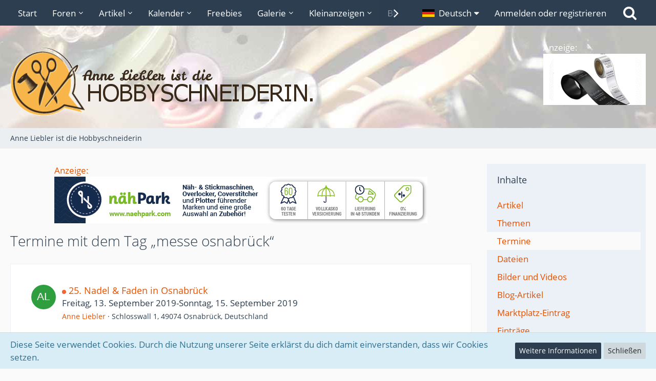

--- FILE ---
content_type: text/html; charset=UTF-8
request_url: https://www.hobbyschneiderin.de/tagged/14355-messe-osnabr%C3%BCck/?objectType=com.woltlab.calendar.event
body_size: 16247
content:




<!DOCTYPE html>
<html dir="ltr" lang="de">

<head>
		
	<title>Termine mit dem Tag „messe osnabrück“ - Anne Liebler ist die Hobbyschneiderin</title>
	
	<meta charset="utf-8">
<meta name="viewport" content="width=device-width, initial-scale=1">
<meta name="format-detection" content="telephone=no">
<meta name="robots" content="noindex"><meta name="description" content="Die kostenlose Handarbeitscommunity rund um Nähmaschinen, Nähen mit Forum, Chat, Galerie, Linklisten, Kleinanzeigen, Downloads, Freebies. Das Handarbeitsforum seit 1999.">
<meta property="og:site_name" content="Anne Liebler ist die Hobbyschneiderin">

<!-- Stylesheets -->
<link rel="stylesheet" type="text/css" href="https://www.hobbyschneiderin.de/style/style-1.css?m=1731441247"><link rel="preload" href="https://www.hobbyschneiderin.de/font/families/Open%20Sans/OpenSans-Regular.woff2?v=1614334343" as="font" crossorigin><link rel="preload" href="https://www.hobbyschneiderin.de/font/fontawesome-webfont.woff2?v=4.7.0" as="font" crossorigin type="font/woff2">


<script>
	var SID_ARG_2ND	= '';
	var WCF_PATH = 'https://www.hobbyschneiderin.de/';
	var WSC_API_URL = 'https://www.hobbyschneiderin.de/';
	var SECURITY_TOKEN = '52139898afda462b17004a256e9778fc0c30116c3e402e1a11330f175330e3e9-x6lFz1U0zMBf3lKeD17fHA==';
	var LANGUAGE_ID = 1;
	var LANGUAGE_USE_INFORMAL_VARIANT = true;
	var TIME_NOW = 1769555233;
	var LAST_UPDATE_TIME = 1730494400;
	var URL_LEGACY_MODE = false;
	var ENABLE_DEBUG_MODE = false;
	var ENABLE_PRODUCTION_DEBUG_MODE = true;
	var ENABLE_DEVELOPER_TOOLS = false;
	var WSC_API_VERSION = 2019;
	
	var REACTION_TYPES = {"1":{"title":"Gef\u00e4llt mir","renderedIcon":"<img\n\tsrc=\"https:\/\/www.hobbyschneiderin.de\/images\/reaction\/like.svg\"\n\talt=\"Gef\u00e4llt mir\"\n\tclass=\"reactionType\"\n\tdata-reaction-type-id=\"1\"\n>","iconPath":"https:\/\/www.hobbyschneiderin.de\/images\/reaction\/like.svg","showOrder":1,"reactionTypeID":1,"isAssignable":1},"2":{"title":"Danke","renderedIcon":"<img\n\tsrc=\"https:\/\/www.hobbyschneiderin.de\/images\/reaction\/thanks.svg\"\n\talt=\"Danke\"\n\tclass=\"reactionType\"\n\tdata-reaction-type-id=\"2\"\n>","iconPath":"https:\/\/www.hobbyschneiderin.de\/images\/reaction\/thanks.svg","showOrder":2,"reactionTypeID":2,"isAssignable":1},"3":{"title":"Haha","renderedIcon":"<img\n\tsrc=\"https:\/\/www.hobbyschneiderin.de\/images\/reaction\/haha.svg\"\n\talt=\"Haha\"\n\tclass=\"reactionType\"\n\tdata-reaction-type-id=\"3\"\n>","iconPath":"https:\/\/www.hobbyschneiderin.de\/images\/reaction\/haha.svg","showOrder":3,"reactionTypeID":3,"isAssignable":1},"4":{"title":"Verwirrend","renderedIcon":"<img\n\tsrc=\"https:\/\/www.hobbyschneiderin.de\/images\/reaction\/confused.svg\"\n\talt=\"Verwirrend\"\n\tclass=\"reactionType\"\n\tdata-reaction-type-id=\"4\"\n>","iconPath":"https:\/\/www.hobbyschneiderin.de\/images\/reaction\/confused.svg","showOrder":4,"reactionTypeID":4,"isAssignable":1},"5":{"title":"Traurig","renderedIcon":"<img\n\tsrc=\"https:\/\/www.hobbyschneiderin.de\/images\/reaction\/sad.svg\"\n\talt=\"Traurig\"\n\tclass=\"reactionType\"\n\tdata-reaction-type-id=\"5\"\n>","iconPath":"https:\/\/www.hobbyschneiderin.de\/images\/reaction\/sad.svg","showOrder":5,"reactionTypeID":5,"isAssignable":1},"6":{"title":"Gef\u00e4llt mir nicht","renderedIcon":"<img\n\tsrc=\"https:\/\/www.hobbyschneiderin.de\/images\/reaction\/thumbsDown.svg\"\n\talt=\"Gef\u00e4llt mir nicht\"\n\tclass=\"reactionType\"\n\tdata-reaction-type-id=\"6\"\n>","iconPath":"https:\/\/www.hobbyschneiderin.de\/images\/reaction\/thumbsDown.svg","showOrder":6,"reactionTypeID":6,"isAssignable":1}};
	
	</script>

<script src="https://www.hobbyschneiderin.de/js/WoltLabSuite.Core.tiny.min.js?v=1730494400"></script>
<script>
requirejs.config({
	baseUrl: 'https://www.hobbyschneiderin.de/js',
	urlArgs: 't=1730494400'
	
});

window.addEventListener('pageshow', function(event) {
	if (event.persisted) {
		window.location.reload();
	}
});

</script>
<script src="https://www.hobbyschneiderin.de/js/WoltLabSuite.Calendar.tiny.min.js?v=1730494400"></script>
<script src="https://www.hobbyschneiderin.de/js/WoltLabSuite.Forum.tiny.min.js?v=1730494400"></script>
<script src="https://www.hobbyschneiderin.de/js/WoltLabSuite.Filebase.tiny.min.js?v=1730494400"></script>
<script src="https://www.hobbyschneiderin.de/js/WoltLabSuite.Gallery.tiny.min.js?v=1730494400"></script>
<noscript>
	<style>
		.jsOnly {
			display: none !important;
		}
		
		.noJsOnly {
			display: block !important;
		}
	</style>
</noscript>

<script type="application/ld+json">
{
"@context": "http://schema.org",
"@type": "WebSite",
"url": "https:\/\/www.hobbyschneiderin.de\/",
"potentialAction": {
"@type": "SearchAction",
"target": "https:\/\/www.hobbyschneiderin.de\/search\/?q={search_term_string}",
"query-input": "required name=search_term_string"
}
}
</script>

<!-- Icons -->
<link rel="apple-touch-icon" sizes="180x180" href="https://www.hobbyschneiderin.de/images/style-1/apple-touch-icon.png">
<link rel="manifest" href="https://www.hobbyschneiderin.de/images/style-1/manifest.json">
<link rel="shortcut icon" href="https://www.hobbyschneiderin.de/images/style-1/favicon.ico">
<meta name="msapplication-config" content="https://www.hobbyschneiderin.de/images/style-1/browserconfig.xml">
<meta name="theme-color" content="#dde2e7">

<link rel="canonical" href="https://www.hobbyschneiderin.de/tagged/14355-messe-osnabr%C3%BCck/?objectType=com.woltlab.calendar.event">
	</head>

<body id="tpl_wcf_tagged"
	itemscope itemtype="http://schema.org/WebPage"	data-template="tagged" data-application="wcf" data-page-id="32" data-page-identifier="com.woltlab.wcf.Tagged"		class="">

<span id="top"></span>

<div id="pageContainer" class="pageContainer">
	
	
	<div id="pageHeaderContainer" class="pageHeaderContainer">
	<header id="pageHeader" class="pageHeader">
		<div id="pageHeaderPanel" class="pageHeaderPanel">
			<div class="layoutBoundary">
				<div class="box mainMenu" data-box-identifier="com.woltlab.wcf.MainMenu">
			
		
	<div class="boxContent">
		<nav aria-label="Hauptmenü">
	<ol class="boxMenu">
		
		
					<li class="" data-identifier="com.woltlab.wcf.Dashboard">
				<a href="https://www.hobbyschneiderin.de/" class="boxMenuLink">
					<span class="boxMenuLinkTitle">Start</span>
									</a>
				
				</li>				
									<li class=" boxMenuHasChildren" data-identifier="com.woltlab.wbb.BoardList">
				<a href="https://www.hobbyschneiderin.de/forum/" class="boxMenuLink">
					<span class="boxMenuLinkTitle">Foren</span>
									</a>
				
				<ol class="boxMenuDepth1">				
									<li class="" data-identifier="com.woltlab.wbb.UnresolvedThreadList">
				<a href="https://www.hobbyschneiderin.de/forum/unresolved-thread-list/" class="boxMenuLink">
					<span class="boxMenuLinkTitle">Unerledigte Themen</span>
									</a>
				
				</li>				
									</ol></li>									<li class=" boxMenuHasChildren" data-identifier="com.woltlab.wcf.ArticleList">
				<a href="https://www.hobbyschneiderin.de/article-list/" class="boxMenuLink">
					<span class="boxMenuLinkTitle">Artikel</span>
									</a>
				
				<ol class="boxMenuDepth1">				
									<li class="" data-identifier="com.woltlab.wcf.generic82">
				<a href="https://www.hobbyschneiderin.de/article-list/" class="boxMenuLink">
					<span class="boxMenuLinkTitle">alle Artikel</span>
									</a>
				
				</li>				
									<li class="" data-identifier="com.woltlab.wcf.generic79">
				<a href="https://www.hobbyschneiderin.de/ratgeber/" class="boxMenuLink">
					<span class="boxMenuLinkTitle">Ratgeber &amp; Tutorials</span>
									</a>
				
				</li>				
									<li class="" data-identifier="com.woltlab.wcf.generic80">
				<a href="https://www.hobbyschneiderin.de/tests-erfahrungsberichte/" class="boxMenuLink">
					<span class="boxMenuLinkTitle">Tests, Erfahrungen</span>
									</a>
				
				</li>				
									</ol></li>									<li class=" boxMenuHasChildren" data-identifier="com.woltlab.calendar.Calendar">
				<a href="https://www.hobbyschneiderin.de/calendar/" class="boxMenuLink">
					<span class="boxMenuLinkTitle">Kalender</span>
									</a>
				
				<ol class="boxMenuDepth1">				
									<li class="" data-identifier="com.woltlab.calendar.UpcomingEventList">
				<a href="https://www.hobbyschneiderin.de/calendar/upcoming-event-list/" class="boxMenuLink">
					<span class="boxMenuLinkTitle">Termine</span>
									</a>
				
				</li>				
									<li class="" data-identifier="com.woltlab.calendar.Map">
				<a href="https://www.hobbyschneiderin.de/calendar/map/" class="boxMenuLink">
					<span class="boxMenuLinkTitle">Karte</span>
									</a>
				
				</li>				
									</ol></li>									<li class="" data-identifier="com.woltlab.filebase.FileList">
				<a href="https://www.hobbyschneiderin.de/filebase/" class="boxMenuLink">
					<span class="boxMenuLinkTitle">Freebies</span>
									</a>
				
				</li>				
									<li class=" boxMenuHasChildren" data-identifier="com.woltlab.gallery.Gallery">
				<a href="https://www.hobbyschneiderin.de/gallery/" class="boxMenuLink">
					<span class="boxMenuLinkTitle">Galerie</span>
									</a>
				
				<ol class="boxMenuDepth1">				
									<li class="" data-identifier="com.woltlab.gallery.AlbumList">
				<a href="https://www.hobbyschneiderin.de/gallery/album-list/" class="boxMenuLink">
					<span class="boxMenuLinkTitle">Alben</span>
									</a>
				
				</li>				
									<li class="" data-identifier="com.woltlab.gallery.Map">
				<a href="https://www.hobbyschneiderin.de/gallery/map/" class="boxMenuLink">
					<span class="boxMenuLinkTitle">Karte</span>
									</a>
				
				</li>				
									</ol></li>									<li class=" boxMenuHasChildren" data-identifier="com.viecode.marketplace.Marketplace">
				<a href="https://www.hobbyschneiderin.de/marketplace/" class="boxMenuLink">
					<span class="boxMenuLinkTitle">Kleinanzeigen</span>
									</a>
				
				<ol class="boxMenuDepth1">				
									<li class="" data-identifier="com.woltlab.wcf.generic45">
				<a href="https://www.hobbyschneiderin.de/marketplace/" class="boxMenuLink">
					<span class="boxMenuLinkTitle">alle Rubriken</span>
									</a>
				
				</li>				
									<li class="" data-identifier="com.viecode.marketplace.RatingManagement">
				<a href="https://www.hobbyschneiderin.de/marketplace/rating-management/" class="boxMenuLink">
					<span class="boxMenuLinkTitle">Bewertungen</span>
									</a>
				
				</li>				
									<li class="" data-identifier="com.woltlab.wcf.generic60">
				<a href="https://www.hobbyschneiderin.de/easylink/index.php?category/27-n%C3%A4hmaschinenreparaturen/" class="boxMenuLink">
					<span class="boxMenuLinkTitle">Nähmaschinenreparaturen</span>
									</a>
				
				</li>				
									</ol></li>									<li class=" boxMenuHasChildren" data-identifier="com.woltlab.blog.BlogList">
				<a href="https://www.hobbyschneiderin.de/blog/" class="boxMenuLink">
					<span class="boxMenuLinkTitle">Blogs</span>
									</a>
				
				<ol class="boxMenuDepth1">				
									<li class="" data-identifier="com.woltlab.blog.EntryList">
				<a href="https://www.hobbyschneiderin.de/blog/entry-list/" class="boxMenuLink">
					<span class="boxMenuLinkTitle">Artikel</span>
									</a>
				
				</li>				
									</ol></li>									<li class=" boxMenuHasChildren" data-identifier="com.viecode.lexicon.Lexicon">
				<a href="https://www.hobbyschneiderin.de/lexicon/" class="boxMenuLink">
					<span class="boxMenuLinkTitle">Lexikon</span>
									</a>
				
				<ol class="boxMenuDepth1">				
									<li class="" data-identifier="com.woltlab.wcf.generic72">
				<a href="https://www.hobbyschneiderin.de/lexicon/index.php?lexicon/95-n%C3%A4hvokabeln/" class="boxMenuLink">
					<span class="boxMenuLinkTitle">Nähvokabeln</span>
									</a>
				
				</li>				
									<li class="" data-identifier="com.woltlab.wcf.generic73">
				<a href="https://www.hobbyschneiderin.de/lexicon/index.php?lexicon/105-glossar/" class="boxMenuLink">
					<span class="boxMenuLinkTitle">Glossar</span>
									</a>
				
				</li>				
									<li class="" data-identifier="com.woltlab.wcf.generic74">
				<a href="https://www.hobbyschneiderin.de/lexicon/index.php?lexicon/125-maschinen-und-ger%C3%A4te/" class="boxMenuLink">
					<span class="boxMenuLinkTitle">Nähmaschinenlexikon</span>
									</a>
				
				</li>				
									<li class="" data-identifier="com.woltlab.wcf.generic78">
				<a href="https://www.hobbyschneiderin.de/lexicon/lexicon/152" class="boxMenuLink">
					<span class="boxMenuLinkTitle">Hersteller, Marken, Designer</span>
									</a>
				
				</li>				
									</ol></li>									<li class="" data-identifier="com.cls.easylink.CategoryList">
				<a href="https://www.hobbyschneiderin.de/easylink/" class="boxMenuLink">
					<span class="boxMenuLinkTitle">Links</span>
									</a>
				
				</li>				
																	
		
	</ol>
</nav>	</div>
</div>				
				<nav id="topMenu" class="userPanel">
		
	<ul class="userPanelItems">
									<li id="pageLanguageContainer">
					</li>
										<!-- login box -->
				<li id="userLogin">
					<a class="loginLink" href="https://www.hobbyschneiderin.de/login/">Anmelden oder registrieren</a>
					<div id="loginForm" class="loginForm" style="display: none">
						<form method="post" action="https://www.hobbyschneiderin.de/login/">
							<section class="section loginFormLogin">
								<h2 class="sectionTitle">Anmeldung</h2>
								
								<dl>
									<dt><label for="username">Benutzername oder E-Mail-Adresse</label></dt>
									<dd>
										<input type="text" id="username" name="username" value="" required class="long" autocomplete="username">
									</dd>
								</dl>
								
								<dl>
									<dt><label for="password">Kennwort</label></dt>
									<dd>
										<input type="password" id="password" name="password" value="" class="long" autocomplete="current-password">
										<small><a href="https://www.hobbyschneiderin.de/lost-password/">Kennwort vergessen</a></small>
									</dd>
								</dl>
								
								
								
								<div class="userLoginButtons">
									<input type="submit" value="Absenden" accesskey="s">
									<input type="hidden" name="url" value="/tagged/14355-messe-osnabr%C3%BCck/?objectType=com.woltlab.calendar.event">
									<input type="hidden" name="t" value="52139898afda462b17004a256e9778fc0c30116c3e402e1a11330f175330e3e9-x6lFz1U0zMBf3lKeD17fHA==">
								</div>
							</section>
							
															<section class="section loginFormRegister">
									<h2 class="sectionTitle">Registrierung</h2>
									
									<p>Du hast noch kein Benutzerkonto auf unserer Seite? <a href="https://www.hobbyschneiderin.de/register/">Registriere dich kostenlos</a> und nimm an unserer Community teil!</p>
									
									<div class="userLoginButtons">
										<a href="https://www.hobbyschneiderin.de/register/" class="button loginFormRegisterButton">Benutzerkonto erstellen</a>
									</div>
								</section>
														
															<section class="section loginFormThirdPartyLogin">
									<h2 class="sectionTitle">Anmeldung über Drittanbieter</h2>
									
									<dl>
										<dt></dt>
										<dd>
											<ul class="buttonList">
												<li id="facebookAuth" class="thirdPartyLogin">
															<a href="https://www.hobbyschneiderin.de/facebook-auth/" class="button thirdPartyLoginButton facebookLoginButton"><span class="icon icon24 fa-facebook-official"></span> <span>Mit Facebook anmelden</span></a>
														</li>
																										
																											<li id="googleAuth" class="thirdPartyLogin">
															<a href="https://www.hobbyschneiderin.de/google-auth/" class="button thirdPartyLoginButton googleLoginButton"><span class="icon icon24 fa-google"></span> <span>Mit Google anmelden</span></a>
														</li>
											</ul>
										</dd>
									</dl>
								</section>
							
						</form>
					</div>
					
					</li>
							
								
							
		<!-- page search -->
					<li class="jsOnly">
				<a href="#" id="userPanelSearchButton" class="jsTooltip" title="Suche"><span class="icon icon32 fa-search"></span> <span>Suche</span></a>
			</li>
			</ul>
</nav>
			</div>
		</div>
		
		<div id="pageHeaderFacade" class="pageHeaderFacade">
			<div class="layoutBoundary">
				<div id="pageHeaderLogo" class="pageHeaderLogo">
	<div class="wcfAdLocation wcfAdLocationLogo"><div>Anzeige:<br>
<a href="https://www.namensbaender.de" target="_blank"><img src="/werbung/leaderboard/namensbaender-de-etiketten-200x100.gif" border="0" alt="Onlineshop Etiketten Bänder Namensbänder.de"></a></div></div>	
	<a href="https://www.hobbyschneiderin.de/">
		<img src="https://www.hobbyschneiderin.de/images/style-1/pageLogo.png" alt="" class="pageHeaderLogoLarge" height="138" width="600" loading="eager">
		<img src="https://www.hobbyschneiderin.de/images/style-1/pageLogoMobile.png" alt="" class="pageHeaderLogoSmall" height="138" width="150" loading="eager">
		
		
	</a>
</div>
				
					


<div id="pageHeaderSearch" class="pageHeaderSearch">
	<form method="post" action="https://www.hobbyschneiderin.de/search/">
		<div id="pageHeaderSearchInputContainer" class="pageHeaderSearchInputContainer">
			<div class="pageHeaderSearchType dropdown">
				<a href="#" class="button dropdownToggle"><span class="pageHeaderSearchTypeLabel">Alles</span></a>
				<ul class="dropdownMenu">
					<li><a href="#" data-extended-link="https://www.hobbyschneiderin.de/search/" data-object-type="everywhere">Alles</a></li>
					<li class="dropdownDivider"></li>
					
					
					
																		<li><a href="#" data-extended-link="https://www.hobbyschneiderin.de/search/?types%5B%5D=com.woltlab.wcf.article" data-object-type="com.woltlab.wcf.article">Artikel</a></li>
																																			<li><a href="#" data-extended-link="https://www.hobbyschneiderin.de/search/?types%5B%5D=com.woltlab.wbb.post" data-object-type="com.woltlab.wbb.post">Forum</a></li>
																								<li><a href="#" data-extended-link="https://www.hobbyschneiderin.de/search/?types%5B%5D=com.woltlab.calendar.event" data-object-type="com.woltlab.calendar.event">Termine</a></li>
																								<li><a href="#" data-extended-link="https://www.hobbyschneiderin.de/search/?types%5B%5D=com.woltlab.filebase.file" data-object-type="com.woltlab.filebase.file">Dateien</a></li>
																								<li><a href="#" data-extended-link="https://www.hobbyschneiderin.de/search/?types%5B%5D=com.woltlab.gallery.image" data-object-type="com.woltlab.gallery.image">Galerie</a></li>
																								<li><a href="#" data-extended-link="https://www.hobbyschneiderin.de/search/?types%5B%5D=com.woltlab.blog.entry" data-object-type="com.woltlab.blog.entry">Blog-Artikel</a></li>
																								<li><a href="#" data-extended-link="https://www.hobbyschneiderin.de/search/?types%5B%5D=com.viecode.marketplace.entry" data-object-type="com.viecode.marketplace.entry">Marktplatz-Eintrag</a></li>
																								<li><a href="#" data-extended-link="https://www.hobbyschneiderin.de/search/?types%5B%5D=com.woltlab.wcf.page" data-object-type="com.woltlab.wcf.page">Seiten</a></li>
																								<li><a href="#" data-extended-link="https://www.hobbyschneiderin.de/search/?types%5B%5D=com.viecode.lexicon.entry" data-object-type="com.viecode.lexicon.entry">Eintrag</a></li>
																								<li><a href="#" data-extended-link="https://www.hobbyschneiderin.de/search/?types%5B%5D=com.kittmedia.wcf.faq" data-object-type="com.kittmedia.wcf.faq">Häufig gestellte Fragen</a></li>
																								<li><a href="#" data-extended-link="https://www.hobbyschneiderin.de/search/?types%5B%5D=com.cls.easylink.item" data-object-type="com.cls.easylink.item">Linkliste</a></li>
																
					<li class="dropdownDivider"></li>
					<li><a class="pageHeaderSearchExtendedLink" href="https://www.hobbyschneiderin.de/search/">Erweiterte Suche</a></li>
				</ul>
			</div>
			
			<input type="search" name="q" id="pageHeaderSearchInput" class="pageHeaderSearchInput" placeholder="Suchbegriff eingeben" autocomplete="off" value="" required>
			
			<button class="pageHeaderSearchInputButton button" type="submit">
				<span class="icon icon16 fa-search pointer" title="Suche"></span>
			</button>
			
			<div id="pageHeaderSearchParameters"></div>
			
						
			<input type="hidden" name="t" value="52139898afda462b17004a256e9778fc0c30116c3e402e1a11330f175330e3e9-x6lFz1U0zMBf3lKeD17fHA==">
		</div>
	</form>
</div>

	</div>
		</div>
		
		</header>
	
	
</div>
	
	
	
	
	
	<div class="pageNavigation">
	<div class="layoutBoundary">
			<nav class="breadcrumbs">
		<ol itemprop="breadcrumb" itemscope itemtype="http://schema.org/BreadcrumbList">
			<li title="Anne Liebler ist die Hobbyschneiderin" itemprop="itemListElement" itemscope itemtype="http://schema.org/ListItem">
							<a href="https://www.hobbyschneiderin.de/" itemprop="item"><span itemprop="name">Anne Liebler ist die Hobbyschneiderin</span></a>
															<meta itemprop="position" content="1">
																					</li>
		</ol>
	</nav>
		
		
	</div>
</div>
	
	
	
	<section id="main" class="main" role="main">
		<div class="layoutBoundary">
			
			
			<div id="content" class="content">
				<div class="wcfAdLocation wcfAdLocationHeaderContent"><div><a href="/werbung-bei-der-hobbyschneiderin/">Anzeige:</a><br>
<a href="https://www.naehpark.com" target="_blank"><img src="/werbung/leaderboard/naehpark-728x90.png" border="0" alt="Nähmaschinen Onlineshop Overlock Stickmaschinen"></a></div></div>				
																					
													<header class="contentHeader">
								<div class="contentHeaderTitle">
									<h1 class="contentTitle">Termine mit dem Tag „messe osnabrück“</h1>
																	</div>
								
								
							</header>
																			
				
				
				
				
				


	<div class="section sectionContainerList">
	<ol class="containerList">
					<li class="calendarEventListItem">
				<div class="box48">
					<a href="https://www.hobbyschneiderin.de/user/3-anne-liebler/" aria-hidden="true" tabindex="-1"><img src="[data-uri]" width="48" height="48" alt="" class="userAvatarImage"></a>					
					<div>
						<div class="containerHeadline">
							<h3>
								<span class="calendarEventColor" style="background-color: rgba(245, 99, 50, 1)"></span>								<a href="https://www.hobbyschneiderin.de/calendar/event/7202-25-nadel-faden-in-osnabr%C3%BCck/" class="calendarEventLink" data-object-id="7202">25. Nadel &amp; Faden in Osnabrück</a>							</h3>
							<p>Freitag, 13. September 2019-Sonntag, 15. September 2019</p>
							<p><small><a href="https://www.hobbyschneiderin.de/user/3-anne-liebler/" data-object-id="3" class="userLink">Anne Liebler</a> <span class="separatorLeft">Schlosswall 1, 49074 Osnabrück, Deutschland</span></small></p>

							
						</div>
					</div>
				</div>
			</li>
			</ol>
</div>
<footer class="contentFooter">
	
	
	
</footer>

				
				
				
				
									<div class="wcfAdLocation wcfAdLocationFooterContent"><div>...und hinein ins Nähvergnügen! <b>Garne in 460 Farben</b> in allen gängigen Stärken. Glatte Nähe, fest sitzende Knöpfe, eine hohe Reißfestigkeit und Elastizität - Qualität für höchste Ansprüche. <a href="https://alterfil-shop.de/" target="_blank"><b>...jetzt Deine Lieblingsgarne entdecken!</b></a> [Reklame]</div></div>							</div>
				
							
															
				<aside class="sidebar boxesSidebarRight" aria-label="Rechte Seitenleiste" data-show-sidebar="Rechte Sidebar" data-hide-sidebar="Sidebar verbergen">
					<div class="boxContainer">
													
										
				
				
								
										<section class="box" data-static-box-identifier="com.woltlab.wcf.TaggedMenu">
		<h2 class="boxTitle">Inhalte</h2>
		
		<nav class="boxContent">
			<ul class="boxMenu">
									<li><a class="boxMenuLink" href="https://www.hobbyschneiderin.de/tagged/14355-messe-osnabr%C3%BCck/?objectType=com.woltlab.wcf.article">Artikel</a></li>
									<li><a class="boxMenuLink" href="https://www.hobbyschneiderin.de/tagged/14355-messe-osnabr%C3%BCck/?objectType=com.woltlab.wbb.thread">Themen</a></li>
									<li class="active"><a class="boxMenuLink" href="https://www.hobbyschneiderin.de/tagged/14355-messe-osnabr%C3%BCck/?objectType=com.woltlab.calendar.event">Termine</a></li>
									<li><a class="boxMenuLink" href="https://www.hobbyschneiderin.de/tagged/14355-messe-osnabr%C3%BCck/?objectType=com.woltlab.filebase.file">Dateien</a></li>
									<li><a class="boxMenuLink" href="https://www.hobbyschneiderin.de/tagged/14355-messe-osnabr%C3%BCck/?objectType=com.woltlab.gallery.image">Bilder und Videos</a></li>
									<li><a class="boxMenuLink" href="https://www.hobbyschneiderin.de/tagged/14355-messe-osnabr%C3%BCck/?objectType=com.woltlab.blog.entry">Blog-Artikel</a></li>
									<li><a class="boxMenuLink" href="https://www.hobbyschneiderin.de/tagged/14355-messe-osnabr%C3%BCck/?objectType=com.viecode.marketplace.entry">Marktplatz-Eintrag</a></li>
									<li><a class="boxMenuLink" href="https://www.hobbyschneiderin.de/tagged/14355-messe-osnabr%C3%BCck/?objectType=com.viecode.lexicon.entry">Einträge</a></li>
									<li><a class="boxMenuLink" href="https://www.hobbyschneiderin.de/tagged/14355-messe-osnabr%C3%BCck/?objectType=com.cls.easylink.item">Linkeinträge</a></li>
							</ul>
		</nav>
	</section>
	
			<section class="box" data-static-box-identifier="com.woltlab.wcf.TaggedTagCloud">
			<h2 class="boxTitle">Tags</h2>
			
			<div class="boxContent">
					<ul class="tagList">
		<li><a href="https://www.hobbyschneiderin.de/tagged/11665-2019/?objectType=com.woltlab.calendar.event" rel="tag" class="tagWeight4">2019</a></li>
							<li><a href="https://www.hobbyschneiderin.de/tagged/12204-2020/?objectType=com.woltlab.calendar.event" rel="tag" class="tagWeight4">2020</a></li>
							<li><a href="https://www.hobbyschneiderin.de/tagged/365-aachen/?objectType=com.woltlab.calendar.event" rel="tag" class="tagWeight4">aachen</a></li>
							<li><a href="https://www.hobbyschneiderin.de/tagged/12987-aktionstage/?objectType=com.woltlab.calendar.event" rel="tag" class="tagWeight4">aktionstage</a></li>
							<li><a href="https://www.hobbyschneiderin.de/tagged/11744-anf%C3%A4nger/?objectType=com.woltlab.calendar.event" rel="tag" class="tagWeight3">Anfänger</a></li>
							<li><a href="https://www.hobbyschneiderin.de/tagged/8701-anf%C3%A4nger-n%C3%A4hmaschine/?objectType=com.woltlab.calendar.event" rel="tag" class="tagWeight3">anfänger nähmaschine</a></li>
							<li><a href="https://www.hobbyschneiderin.de/tagged/12195-augsburg/?objectType=com.woltlab.calendar.event" rel="tag" class="tagWeight3">augsburg</a></li>
							<li><a href="https://www.hobbyschneiderin.de/tagged/878-ausstellung/?objectType=com.woltlab.calendar.event" rel="tag" class="tagWeight4">ausstellung</a></li>
							<li><a href="https://www.hobbyschneiderin.de/tagged/5596-baby-lock/?objectType=com.woltlab.calendar.event" rel="tag" class="tagWeight5">baby lock</a></li>
							<li><a href="https://www.hobbyschneiderin.de/tagged/2299-babylock/?objectType=com.woltlab.calendar.event" rel="tag" class="tagWeight5">babylock</a></li>
							<li><a href="https://www.hobbyschneiderin.de/tagged/14651-babywelt/?objectType=com.woltlab.calendar.event" rel="tag" class="tagWeight3">babywelt</a></li>
							<li><a href="https://www.hobbyschneiderin.de/tagged/2043-berlin/?objectType=com.woltlab.calendar.event" rel="tag" class="tagWeight6">berlin</a></li>
							<li><a href="https://www.hobbyschneiderin.de/tagged/647-bernina/?objectType=com.woltlab.calendar.event" rel="tag" class="tagWeight5">bernina</a></li>
							<li><a href="https://www.hobbyschneiderin.de/tagged/11094-bhanfertigung/?objectType=com.woltlab.calendar.event" rel="tag" class="tagWeight3">Bhanfertigung</a></li>
							<li><a href="https://www.hobbyschneiderin.de/tagged/6615-bhs/?objectType=com.woltlab.calendar.event" rel="tag" class="tagWeight3">bhs</a></li>
							<li><a href="https://www.hobbyschneiderin.de/tagged/12160-bielefeld/?objectType=com.woltlab.calendar.event" rel="tag" class="tagWeight4">bielefeld</a></li>
							<li><a href="https://www.hobbyschneiderin.de/tagged/13350-brother-overlocktage/?objectType=com.woltlab.calendar.event" rel="tag" class="tagWeight3">brother overlocktage</a></li>
							<li><a href="https://www.hobbyschneiderin.de/tagged/367-br%C3%BChl/?objectType=com.woltlab.calendar.event" rel="tag" class="tagWeight4">brühl</a></li>
							<li><a href="https://www.hobbyschneiderin.de/tagged/14997-br%C3%BChler-n%C3%A4hnacht/?objectType=com.woltlab.calendar.event" rel="tag" class="tagWeight4">Brühler Nähnacht</a></li>
							<li><a href="https://www.hobbyschneiderin.de/tagged/11929-cham/?objectType=com.woltlab.calendar.event" rel="tag" class="tagWeight3">cham</a></li>
							<li><a href="https://www.hobbyschneiderin.de/tagged/7758-chemnitz/?objectType=com.woltlab.calendar.event" rel="tag" class="tagWeight4">chemnitz</a></li>
							<li><a href="https://www.hobbyschneiderin.de/tagged/13523-claudia-vaessen/?objectType=com.woltlab.calendar.event" rel="tag" class="tagWeight3">claudia vaessen</a></li>
							<li><a href="https://www.hobbyschneiderin.de/tagged/12303-coverkurs/?objectType=com.woltlab.calendar.event" rel="tag" class="tagWeight5">coverkurs</a></li>
							<li><a href="https://www.hobbyschneiderin.de/tagged/12077-dessoukurse/?objectType=com.woltlab.calendar.event" rel="tag" class="tagWeight3">dessoukurse</a></li>
							<li><a href="https://www.hobbyschneiderin.de/tagged/11204-dessousanfertigung/?objectType=com.woltlab.calendar.event" rel="tag" class="tagWeight4">Dessousanfertigung</a></li>
							<li><a href="https://www.hobbyschneiderin.de/tagged/11093-dessouskurs/?objectType=com.woltlab.calendar.event" rel="tag" class="tagWeight4">Dessouskurs</a></li>
							<li><a href="https://www.hobbyschneiderin.de/tagged/145-dessous-n%C3%A4hen/?objectType=com.woltlab.calendar.event" rel="tag" class="tagWeight5">Dessous nähen</a></li>
							<li><a href="https://www.hobbyschneiderin.de/tagged/14408-deutsch-holl%C3%A4ndischer/?objectType=com.woltlab.calendar.event" rel="tag" class="tagWeight6">deutsch-holländischer</a></li>
							<li><a href="https://www.hobbyschneiderin.de/tagged/11583-deutsch-holl%C3%A4ndischer-stoffmar/?objectType=com.woltlab.calendar.event" rel="tag" class="tagWeight6">Deutsch-Holländischer Stoffmar</a></li>
							<li><a href="https://www.hobbyschneiderin.de/tagged/6056-diy/?objectType=com.woltlab.calendar.event" rel="tag" class="tagWeight3">diy</a></li>
							<li><a href="https://www.hobbyschneiderin.de/tagged/12505-donnerstagsn%C3%A4hen/?objectType=com.woltlab.calendar.event" rel="tag" class="tagWeight4">donnerstagsnähen</a></li>
							<li><a href="https://www.hobbyschneiderin.de/tagged/3466-dortmund/?objectType=com.woltlab.calendar.event" rel="tag" class="tagWeight3">dortmund</a></li>
							<li><a href="https://www.hobbyschneiderin.de/tagged/8293-dresden/?objectType=com.woltlab.calendar.event" rel="tag" class="tagWeight4">dresden</a></li>
							<li><a href="https://www.hobbyschneiderin.de/tagged/368-d%C3%BCsseldorf/?objectType=com.woltlab.calendar.event" rel="tag" class="tagWeight6">düsseldorf</a></li>
							<li><a href="https://www.hobbyschneiderin.de/tagged/12304-einsteiger/?objectType=com.woltlab.calendar.event" rel="tag" class="tagWeight3">einsteiger</a></li>
							<li><a href="https://www.hobbyschneiderin.de/tagged/10948-eppendorf/?objectType=com.woltlab.calendar.event" rel="tag" class="tagWeight3">Eppendorf</a></li>
							<li><a href="https://www.hobbyschneiderin.de/tagged/6048-essen/?objectType=com.woltlab.calendar.event" rel="tag" class="tagWeight4">essen</a></li>
							<li><a href="https://www.hobbyschneiderin.de/tagged/11144-fortgeschrittene/?objectType=com.woltlab.calendar.event" rel="tag" class="tagWeight3">Fortgeschrittene</a></li>
							<li><a href="https://www.hobbyschneiderin.de/tagged/320-frankfurt/?objectType=com.woltlab.calendar.event" rel="tag" class="tagWeight4">frankfurt</a></li>
							<li><a href="https://www.hobbyschneiderin.de/tagged/2818-freiburg/?objectType=com.woltlab.calendar.event" rel="tag" class="tagWeight4">freiburg</a></li>
							<li><a href="https://www.hobbyschneiderin.de/tagged/12506-freitagsn%C3%A4hen/?objectType=com.woltlab.calendar.event" rel="tag" class="tagWeight3">freitagsnähen</a></li>
							<li><a href="https://www.hobbyschneiderin.de/tagged/1857-hamburg/?objectType=com.woltlab.calendar.event" rel="tag" class="tagWeight5">hamburg</a></li>
							<li><a href="https://www.hobbyschneiderin.de/tagged/11147-handgemacht/?objectType=com.woltlab.calendar.event" rel="tag" class="tagWeight4">handgemacht</a></li>
							<li><a href="https://www.hobbyschneiderin.de/tagged/203-handmade/?objectType=com.woltlab.calendar.event" rel="tag" class="tagWeight4">handmade</a></li>
							<li><a href="https://www.hobbyschneiderin.de/tagged/2232-hannover/?objectType=com.woltlab.calendar.event" rel="tag" class="tagWeight4">hannover</a></li>
							<li><a href="https://www.hobbyschneiderin.de/tagged/8148-hausmesse/?objectType=com.woltlab.calendar.event" rel="tag" class="tagWeight5">hausmesse</a></li>
							<li><a href="https://www.hobbyschneiderin.de/tagged/9430-helene-weber-haus/?objectType=com.woltlab.calendar.event" rel="tag" class="tagWeight4">helene weber haus</a></li>
							<li><a href="https://www.hobbyschneiderin.de/tagged/62-h%C3%A4keln/?objectType=com.woltlab.calendar.event" rel="tag" class="tagWeight3">häkeln</a></li>
							<li><a href="https://www.hobbyschneiderin.de/tagged/2350-ingolstadt/?objectType=com.woltlab.calendar.event" rel="tag" class="tagWeight3">ingolstadt</a></li>
							<li><a href="https://www.hobbyschneiderin.de/tagged/3861-karlsruhe/?objectType=com.woltlab.calendar.event" rel="tag" class="tagWeight3">karlsruhe</a></li>
							<li><a href="https://www.hobbyschneiderin.de/tagged/12829-kennenlernen-n%C3%A4hmaschine/?objectType=com.woltlab.calendar.event" rel="tag" class="tagWeight6">kennenlernen nähmaschine</a></li>
							<li><a href="https://www.hobbyschneiderin.de/tagged/11572-koblenz/?objectType=com.woltlab.calendar.event" rel="tag" class="tagWeight3">Koblenz</a></li>
							<li><a href="https://www.hobbyschneiderin.de/tagged/1426-kreativ/?objectType=com.woltlab.calendar.event" rel="tag" class="tagWeight3">kreativ</a></li>
							<li><a href="https://www.hobbyschneiderin.de/tagged/12191-kreativmarkt/?objectType=com.woltlab.calendar.event" rel="tag" class="tagWeight5">kreativmarkt</a></li>
							<li><a href="https://www.hobbyschneiderin.de/tagged/1141-kurs/?objectType=com.woltlab.calendar.event" rel="tag" class="tagWeight6">kurs</a></li>
							<li><a href="https://www.hobbyschneiderin.de/tagged/5461-kursangebot/?objectType=com.woltlab.calendar.event" rel="tag" class="tagWeight3">kursangebot</a></li>
							<li><a href="https://www.hobbyschneiderin.de/tagged/369-k%C3%B6ln/?objectType=com.woltlab.calendar.event" rel="tag" class="tagWeight3">köln</a></li>
							<li><a href="https://www.hobbyschneiderin.de/tagged/1193-leipzig/?objectType=com.woltlab.calendar.event" rel="tag" class="tagWeight4">leipzig</a></li>
							<li><a href="https://www.hobbyschneiderin.de/tagged/12326-livechat/?objectType=com.woltlab.calendar.event" rel="tag" class="tagWeight3">livechat</a></li>
							<li><a href="https://www.hobbyschneiderin.de/tagged/11614-livestream/?objectType=com.woltlab.calendar.event" rel="tag" class="tagWeight3">livestream</a></li>
							<li><a href="https://www.hobbyschneiderin.de/tagged/429-magdeburg/?objectType=com.woltlab.calendar.event" rel="tag" class="tagWeight3">magdeburg</a></li>
							<li><a href="https://www.hobbyschneiderin.de/tagged/880-messe/?objectType=com.woltlab.calendar.event" rel="tag" class="tagWeight6">messe</a></li>
							<li><a href="https://www.hobbyschneiderin.de/tagged/12568-montagsn%C3%A4hen/?objectType=com.woltlab.calendar.event" rel="tag" class="tagWeight3">montagsnähen</a></li>
							<li><a href="https://www.hobbyschneiderin.de/tagged/9384-museum/?objectType=com.woltlab.calendar.event" rel="tag" class="tagWeight3">museum</a></li>
							<li><a href="https://www.hobbyschneiderin.de/tagged/636-m%C3%BCnchen/?objectType=com.woltlab.calendar.event" rel="tag" class="tagWeight3">münchen</a></li>
							<li><a href="https://www.hobbyschneiderin.de/tagged/13117-neues-bei-bernina/?objectType=com.woltlab.calendar.event" rel="tag" class="tagWeight6">neues bei bernina</a></li>
							<li><a href="https://www.hobbyschneiderin.de/tagged/12832-neum%C3%BCnster/?objectType=com.woltlab.calendar.event" rel="tag" class="tagWeight3">neumünster</a></li>
							<li><a href="https://www.hobbyschneiderin.de/tagged/5192-n%C3%A4hcafe/?objectType=com.woltlab.calendar.event" rel="tag" class="tagWeight3">nähcafe</a></li>
							<li><a href="https://www.hobbyschneiderin.de/tagged/14679-n%C3%A4h-deinen-stil-camp/?objectType=com.woltlab.calendar.event" rel="tag" class="tagWeight3">Näh deinen Stil Camp</a></li>
							<li><a href="https://www.hobbyschneiderin.de/tagged/4305-n%C3%A4h-dich-gl%C3%BCcklich/?objectType=com.woltlab.calendar.event" rel="tag" class="tagWeight3">näh dich glücklich</a></li>
							<li><a href="https://www.hobbyschneiderin.de/tagged/37-n%C3%A4hen/?objectType=com.woltlab.calendar.event" rel="tag" class="tagWeight6">nähen</a></li>
							<li><a href="https://www.hobbyschneiderin.de/tagged/2741-n%C3%A4hkurs/?objectType=com.woltlab.calendar.event" rel="tag" class="tagWeight6">nähkurs</a></li>
							<li><a href="https://www.hobbyschneiderin.de/tagged/9712-n%C3%A4hpark/?objectType=com.woltlab.calendar.event" rel="tag" class="tagWeight3">nähpark</a></li>
							<li><a href="https://www.hobbyschneiderin.de/tagged/12503-n%C3%A4hszene/?objectType=com.woltlab.calendar.event" rel="tag" class="tagWeight6">nähszene</a></li>
							<li><a href="https://www.hobbyschneiderin.de/tagged/256-n%C3%A4htreffen/?objectType=com.woltlab.calendar.event" rel="tag" class="tagWeight3">nähtreffen</a></li>
							<li><a href="https://www.hobbyschneiderin.de/tagged/208-overlock/?objectType=com.woltlab.calendar.event" rel="tag" class="tagWeight3">overlock</a></li>
							<li><a href="https://www.hobbyschneiderin.de/tagged/12302-overlockkurs/?objectType=com.woltlab.calendar.event" rel="tag" class="tagWeight5">overlockkurs</a></li>
							<li><a href="https://www.hobbyschneiderin.de/tagged/13149-overlocktage/?objectType=com.woltlab.calendar.event" rel="tag" class="tagWeight4">overlocktage</a></li>
							<li><a href="https://www.hobbyschneiderin.de/tagged/182-patchwork/?objectType=com.woltlab.calendar.event" rel="tag" class="tagWeight4">patchwork</a></li>
							<li><a href="https://www.hobbyschneiderin.de/tagged/103-pfaff/?objectType=com.woltlab.calendar.event" rel="tag" class="tagWeight3">pfaff</a></li>
							<li><a href="https://www.hobbyschneiderin.de/tagged/12301-plotterkurs/?objectType=com.woltlab.calendar.event" rel="tag" class="tagWeight4">plotterkurs</a></li>
							<li><a href="https://www.hobbyschneiderin.de/tagged/12705-ratingen/?objectType=com.woltlab.calendar.event" rel="tag" class="tagWeight4">ratingen</a></li>
							<li><a href="https://www.hobbyschneiderin.de/tagged/10945-saarlouis/?objectType=com.woltlab.calendar.event" rel="tag" class="tagWeight3">saarlouis</a></li>
							<li><a href="https://www.hobbyschneiderin.de/tagged/12828-speed-dating-mit-elna/?objectType=com.woltlab.calendar.event" rel="tag" class="tagWeight5">speed dating mit ELNA</a></li>
							<li><a href="https://www.hobbyschneiderin.de/tagged/12287-steckborn/?objectType=com.woltlab.calendar.event" rel="tag" class="tagWeight3">steckborn</a></li>
							<li><a href="https://www.hobbyschneiderin.de/tagged/317-stoffe/?objectType=com.woltlab.calendar.event" rel="tag" class="tagWeight3">stoffe</a></li>
							<li><a href="https://www.hobbyschneiderin.de/tagged/12146-stoffencircus/?objectType=com.woltlab.calendar.event" rel="tag" class="tagWeight5">stoffencircus</a></li>
							<li><a href="https://www.hobbyschneiderin.de/tagged/2104-stoffmarkt/?objectType=com.woltlab.calendar.event" rel="tag" class="tagWeight7">stoffmarkt</a></li>
							<li><a href="https://www.hobbyschneiderin.de/tagged/12990-stoffmarkt-2019/?objectType=com.woltlab.calendar.event" rel="tag" class="tagWeight6">stoffmarkt 2019</a></li>
							<li><a href="https://www.hobbyschneiderin.de/tagged/15554-stoffmarkt-2020/?objectType=com.woltlab.calendar.event" rel="tag" class="tagWeight5">stoffmarkt 2020</a></li>
							<li><a href="https://www.hobbyschneiderin.de/tagged/17251-stoffmarkt-2021/?objectType=com.woltlab.calendar.event" rel="tag" class="tagWeight3">stoffmarkt 2021</a></li>
							<li><a href="https://www.hobbyschneiderin.de/tagged/2565-stoffmarkt-holland/?objectType=com.woltlab.calendar.event" rel="tag" class="tagWeight7">stoffmarkt holland</a></li>
							<li><a href="https://www.hobbyschneiderin.de/tagged/11745-stolberg-im-rheinland/?objectType=com.woltlab.calendar.event" rel="tag" class="tagWeight3">stolberg im rheinland</a></li>
							<li><a href="https://www.hobbyschneiderin.de/tagged/332-stricken/?objectType=com.woltlab.calendar.event" rel="tag" class="tagWeight4">stricken</a></li>
							<li><a href="https://www.hobbyschneiderin.de/tagged/1589-stuttgart/?objectType=com.woltlab.calendar.event" rel="tag" class="tagWeight3">stuttgart</a></li>
							<li><a href="https://www.hobbyschneiderin.de/tagged/7048-unterw%C3%A4sche-selber-n%C3%A4hen/?objectType=com.woltlab.calendar.event" rel="tag" class="tagWeight3">unterwäsche selber nähen</a></li>
							<li><a href="https://www.hobbyschneiderin.de/tagged/13106-vorf%C3%BChrung/?objectType=com.woltlab.calendar.event" rel="tag" class="tagWeight3">vorführung</a></li>
							<li><a href="https://www.hobbyschneiderin.de/tagged/318-wolle/?objectType=com.woltlab.calendar.event" rel="tag" class="tagWeight4">wolle</a></li>
							<li><a href="https://www.hobbyschneiderin.de/tagged/1352-workshop/?objectType=com.woltlab.calendar.event" rel="tag" class="tagWeight4">workshop</a></li>
							<li><a href="https://www.hobbyschneiderin.de/tagged/433-w%C3%BCrselen/?objectType=com.woltlab.calendar.event" rel="tag" class="tagWeight3">würselen</a></li>
	</ul>
			</div>
		</section>
									
																		<section class="box" data-box-identifier="com.woltlab.wcf.genericBox84">
			
			<h2 class="boxTitle">
							Zeig, was Du machst!					</h2>
		
	<div class="boxContent">
		<ul class="sidebarItemList gallerySidebarItemList">
			<li class="box64">
			<a href="https://www.hobbyschneiderin.de/gallery/image/48840-43-blusenhemd-schneiderakademie-details/" class="gallerySidebarItemImage"><img src="https://www.hobbyschneiderin.de/gallery/userImages/41/48840-41abca73-tiny.jpeg" alt="43. Blusenhemd Schneiderakademie Details"></a>
			
			<div class="sidebarItemTitle">
				<h3><a href="https://www.hobbyschneiderin.de/gallery/image/48840-43-blusenhemd-schneiderakademie-details/">43. Blusenhemd Schneiderakademie Details</a></h3>
				<ul class="inlineList dotSeparated small">
					<li><a href="https://www.hobbyschneiderin.de/user/5946-joly99/" data-object-id="5946" class="userLink">Joly99</a></li>
					<li><time datetime="2025-07-13T22:36:11+02:00" class="datetime" data-timestamp="1752438971" data-date="13. Juli 2025" data-time="22:36" data-offset="7200">13. Juli 2025</time></li>
				</ul>
													<dl class="plain inlineDataList small">
						<dt>Album</dt>
						<dd><a href="https://www.hobbyschneiderin.de/gallery/album/874-joly-s-werke/">Joly‘s Werke</a></dd>
					</dl>
							</div>
		</li>
			<li class="box64">
			<a href="https://www.hobbyschneiderin.de/gallery/image/45021-sofakissen/" class="gallerySidebarItemImage"><img src="https://www.hobbyschneiderin.de/gallery/userImages/e6/45021-e669b403-tiny.jpg" alt="Sofakissen"></a>
			
			<div class="sidebarItemTitle">
				<h3><a href="https://www.hobbyschneiderin.de/gallery/image/45021-sofakissen/">Sofakissen</a></h3>
				<ul class="inlineList dotSeparated small">
					<li><a href="https://www.hobbyschneiderin.de/user/891-sophie/" data-object-id="891" class="userLink">Sophie</a></li>
					<li><time datetime="2021-01-15T16:57:56+01:00" class="datetime" data-timestamp="1610726276" data-date="15. Januar 2021" data-time="16:57" data-offset="3600">15. Januar 2021</time></li>
				</ul>
											</div>
		</li>
			<li class="box64">
			<a href="https://www.hobbyschneiderin.de/gallery/image/45679-e-10-futter/" class="gallerySidebarItemImage"><img src="https://www.hobbyschneiderin.de/gallery/userImages/da/45679-daa2f41a-tiny.jpg" alt="E 10 Futter"></a>
			
			<div class="sidebarItemTitle">
				<h3><a href="https://www.hobbyschneiderin.de/gallery/image/45679-e-10-futter/">E 10 Futter</a></h3>
				<ul class="inlineList dotSeparated small">
					<li><a href="https://www.hobbyschneiderin.de/user/49166-beatrixk/" data-object-id="49166" class="userLink">BeatrixK</a></li>
					<li><time datetime="2021-04-10T09:58:09+02:00" class="datetime" data-timestamp="1618041489" data-date="10. April 2021" data-time="09:58" data-offset="7200">10. April 2021</time></li>
				</ul>
													<dl class="plain inlineDataList small">
						<dt>Album</dt>
						<dd><a href="https://www.hobbyschneiderin.de/gallery/album/770-schneider-akademie/">Schneider Akademie</a></dd>
					</dl>
							</div>
		</li>
			<li class="box64">
			<a href="https://www.hobbyschneiderin.de/gallery/image/45054-20210119-101911/" class="gallerySidebarItemImage"><img src="https://www.hobbyschneiderin.de/gallery/userImages/86/45054-86b641b5-tiny.jpg" alt="20210119_101911"></a>
			
			<div class="sidebarItemTitle">
				<h3><a href="https://www.hobbyschneiderin.de/gallery/image/45054-20210119-101911/">20210119_101911</a></h3>
				<ul class="inlineList dotSeparated small">
					<li><a href="https://www.hobbyschneiderin.de/user/5272-akobu-verstorben-wir-ehren-ihr-andenken/" data-object-id="5272" class="userLink">Akobu verstorben wir ehren ihr Andenken</a></li>
					<li><time datetime="2021-01-19T10:24:11+01:00" class="datetime" data-timestamp="1611048251" data-date="19. Januar 2021" data-time="10:24" data-offset="3600">19. Januar 2021</time></li>
				</ul>
											</div>
		</li>
			<li class="box64">
			<a href="https://www.hobbyschneiderin.de/gallery/image/41043-sitzkissen/" class="gallerySidebarItemImage"><img src="https://www.hobbyschneiderin.de/gallery/userImages/5a/41043-5aaafd23-tiny.jpg" alt="Sitzkissen"></a>
			
			<div class="sidebarItemTitle">
				<h3><a href="https://www.hobbyschneiderin.de/gallery/image/41043-sitzkissen/">Sitzkissen</a></h3>
				<ul class="inlineList dotSeparated small">
					<li><a href="https://www.hobbyschneiderin.de/user/7917-bernina1130/" data-object-id="7917" class="userLink">Bernina1130</a></li>
					<li><time datetime="2017-12-12T15:00:42+01:00" class="datetime" data-timestamp="1513087242" data-date="12. Dezember 2017" data-time="15:00" data-offset="3600">12. Dezember 2017</time></li>
				</ul>
											</div>
		</li>
			<li class="box64">
			<a href="https://www.hobbyschneiderin.de/gallery/image/29981-bettbezug-100x135-kopfkissenbezug-40x60/" class="gallerySidebarItemImage"><img src="https://www.hobbyschneiderin.de/gallery/userImages/36/29981-367be304-tiny.jpg" alt="Bettbezug 100x135
Kopfkissenbezug 40x60"></a>
			
			<div class="sidebarItemTitle">
				<h3><a href="https://www.hobbyschneiderin.de/gallery/image/29981-bettbezug-100x135-kopfkissenbezug-40x60/">Bettbezug 100x135
Kopfkissenbezug 40x60</a></h3>
				<ul class="inlineList dotSeparated small">
					<li><a href="https://www.hobbyschneiderin.de/user/33401-brasileirinha/" data-object-id="33401" class="userLink">brasileirinha</a></li>
					<li><time datetime="2015-07-08T18:40:19+02:00" class="datetime" data-timestamp="1436373619" data-date="8. Juli 2015" data-time="18:40" data-offset="7200">8. Juli 2015</time></li>
				</ul>
													<dl class="plain inlineDataList small">
						<dt>Album</dt>
						<dd><a href="https://www.hobbyschneiderin.de/gallery/album/531-jahr-2015/">Jahr 2015</a></dd>
					</dl>
							</div>
		</li>
			<li class="box64">
			<a href="https://www.hobbyschneiderin.de/gallery/image/47150-einheit-28-kleid-mit-g%C3%BCrtel-und-knopfleiste/" class="gallerySidebarItemImage"><img src="https://www.hobbyschneiderin.de/gallery/userImages/88/47150-880085ae-tiny.jpeg" alt="Einheit 28 Kleid mit Gürtel und Knopfleiste"></a>
			
			<div class="sidebarItemTitle">
				<h3><a href="https://www.hobbyschneiderin.de/gallery/image/47150-einheit-28-kleid-mit-g%C3%BCrtel-und-knopfleiste/">Einheit 28 Kleid mit Gürtel und Knopfleiste</a></h3>
				<ul class="inlineList dotSeparated small">
					<li><a href="https://www.hobbyschneiderin.de/user/49693-malanke/" data-object-id="49693" class="userLink">malanke</a></li>
					<li><time datetime="2022-05-03T20:00:08+02:00" class="datetime" data-timestamp="1651600808" data-date="3. Mai 2022" data-time="20:00" data-offset="7200">3. Mai 2022</time></li>
				</ul>
													<dl class="plain inlineDataList small">
						<dt>Album</dt>
						<dd><a href="https://www.hobbyschneiderin.de/gallery/album/827-akademie-wimmer/">Akademie Wimmer</a></dd>
					</dl>
							</div>
		</li>
			<li class="box64">
			<a href="https://www.hobbyschneiderin.de/gallery/image/45832-e-13/" class="gallerySidebarItemImage"><img src="https://www.hobbyschneiderin.de/gallery/userImages/9f/45832-9f11f4d9-tiny.jpg" alt="E 13"></a>
			
			<div class="sidebarItemTitle">
				<h3><a href="https://www.hobbyschneiderin.de/gallery/image/45832-e-13/">E 13</a></h3>
				<ul class="inlineList dotSeparated small">
					<li><a href="https://www.hobbyschneiderin.de/user/49166-beatrixk/" data-object-id="49166" class="userLink">BeatrixK</a></li>
					<li><time datetime="2021-05-06T10:49:06+02:00" class="datetime" data-timestamp="1620290946" data-date="6. Mai 2021" data-time="10:49" data-offset="7200">6. Mai 2021</time></li>
				</ul>
													<dl class="plain inlineDataList small">
						<dt>Album</dt>
						<dd><a href="https://www.hobbyschneiderin.de/gallery/album/770-schneider-akademie/">Schneider Akademie</a></dd>
					</dl>
							</div>
		</li>
	</ul>	</div>
</section>								
								
						
													<div class="box boxBorderless">
								<div class="boxContent">
									<div class="wcfAdLocation wcfAdLocationSidebarBottom"><div><p><small>Wir machen gern REKLAME:</small><br>
<a href="https://www.dkms.de/" target="_blank"><img src="/x-werbung/dkms-blutkrebs-besiegen.png" border="0"></a><br><br>Wie Wattestäbchen Leben retten können, erfahrt ihr bei der <a href="https://www.dkms.de" target="_blank">DKMS</a>... [unbezahlte und unverlangte Werbung]</p></div></div>								</div>
							</div>
											</div>
				</aside>
					</div>
	</section>
	
	
	
	
	
	<footer id="pageFooter" class="pageFooter">
		
						
			<div class="boxesFooter">
			<div class="layoutBoundary">
													<div class="boxContainer">
						<section class="box" data-box-identifier="com.woltlab.wcf.genericBox78">
			
			<h2 class="boxTitle">
							Support					</h2>
		
	<div class="boxContent htmlContent">
		<p><a href="https://www.hobbyschneiderin.de/index.php?faq/">häufig gestellte Fragen</a></p><p><a href="https://www.hobbyschneiderin.de/forum/index.php?board/4-neu-hier-der-kompass-f%C3%BCr-das-forum/">Neu hier? Hilfe zum Forum</a></p><p><a href="https://www.hobbyschneiderin.de/lexicon/index.php?lexicon/125-maschinen-und-ger%C3%A4te/">Nähmaschinenlexikon</a></p><p><a href="https://www.hobbyschneiderin.de/forum/index.php?board/36-hilfe-bei-der-vorauswahl-der-neuen-n%C3%A4hmaschine-gesucht/">Neue Nähmaschine gesucht</a></p><p><a href="https://www.hobbyschneiderin.de/partner/">unsere Partner</a></p>	</div>
</section>															<section class="box" data-box-identifier="com.woltlab.wcf.genericBox76">
			
			<h2 class="boxTitle">
							Informationen					</h2>
		
	<div class="boxContent htmlContent">
		
<p><a href="https://www.hobbyschneiderin.de/index.php?disclaimer/">Nutzungsbedingungen</a></p>
<p><a href="https://www.hobbyschneiderin.de/index.php?cookie-richtlinie/">Einsatz von Cookies</a></p>
<p><a href="https://www.hobbyschneiderin.de/index.php?datenschutzerklaerung/">Datenschutzerklärung</a></p>
<p><a href="https://www.hobbyschneiderin.de/werbung-bei-der-hobbyschneiderin/">Werbung bei Anne</a></p>
<p><a href="https://www.hobbyschneiderin.de/index.php?contact/">Kontakt</a></p>
<p><a href="https://www.hobbyschneiderin.de/index.php?legal-notice/">Impressum</a></p>
	</div>
</section>															<section class="box" data-box-identifier="com.woltlab.wcf.genericBox79">
			
			<h2 class="boxTitle">
							Sewing is Poetry					</h2>
		
	<div class="boxContent">
		Made with ♥ since 2000 by ANNE LIEBLER &amp; DISASTER. Powered by <a href="https://www.abelnet.de" target="_blank" rel="nofollow">ABELNET</a> &amp; <a href="https://www.nadv.com" target="_blank"rel="nofollow">NADV</a>.	</div>
</section>															<section class="box" data-box-identifier="com.woltlab.wcf.genericBox81">
			
			<h2 class="boxTitle">
							Partner					</h2>
		
	<div class="boxContent">
		<script language="JavaScript">

var bild = new Array();

bild[0] = "<a href=https://www.abelnet.de/ target=_blank_><img src=/x-werbung-partner/abelnet-webdesign.png alt='ABELNET Webdesign Stralsund R&uuml;gen'></a>"
bild[1] = "<a href=https://alterfil-shop.de/ target=_blank_><img src=/x-werbung-partner/alterfil.gif alt='Alterfil N&auml;faden'></a>"
bild[2] = "<a href=https://www.nadv.com/ target=_blank_><img src=/x-werbung-partner/nadv-werbeagentur.png alt='Werbeagentur Stralsund Chemnitz'></a>"
bild[3] = "<a href=https://www.naehpark.com/ target=_blank_><img src=/x-werbung-partner/naehpark-diermeier.png alt='N&auml;hpark Diermeier Cham'></a>"
bild[4] = "<a href=https://www.juki-naehmaschinen.de/ target=_blank_><img src=/x-werbung-partner/juki-200x100-1912.jpg alt='Juki N&auml;hmaschinen'></a>"
bild[5] = "<a href=https://www.babylock.de/ target=_blank_><img src=/x-werbung-partner/babylock-200x100-1912.jpg alt='baby lock Overlock'></a>"
bild[6] = "<a href=https://www.eaocc.eu/ target=_blank_><img src=/x-werbung-partner/eaocc.png alt='european association of creative centers EAOCC'></a>"
bild[7] = "<a href=https://www.kreativzentren.de/ target=_blank_><img src=/x-werbung-partner/kreativzentren-deutschland.png alt='Netzwerk Kreativzentren Deutschland'></a>"

function random(n) {
 r = Math.floor(Math.random() * n);
 return r;
}

document.write(bild[random(bild.length)]);

</script>	</div>
</section>
					</div>
				
			</div>
		</div>
		
			<div id="pageFooterCopyright" class="pageFooterCopyright">
			<div class="layoutBoundary">
				<div class="copyright"><a href="https://www.woltlab.com/de/" rel="nofollow" target="_blank">Community-Software: <strong>WoltLab Suite&trade;</strong></a></div>				
											<div class="wcfAdLocation wcfAdLocationFooterBottom"><div><!-- Matomo Image Tracker-->
<img src="https://nadv.de/analytic/matomo.php?idsite=2&amp;rec=1&amp;action_name=Hobbyschneiderin" style="border:0" alt="" />
<!-- End Matomo --></div></div>
			</div>
		</div>
	
</footer>
</div>

<div id="pageMainMenuMobile" class="pageMainMenuMobile menuOverlayMobile" data-page-logo="https://www.hobbyschneiderin.de/images/style-1/pageLogo.png">
	<ol class="menuOverlayItemList" data-title="Menü">
		
		
		<li class="menuOverlayTitle">Navigation</li>
					
			<li class="menuOverlayItem" data-mobile-identifier="com.woltlab.wcf.Dashboard">
								<a href="https://www.hobbyschneiderin.de/" class="menuOverlayItemLink">
					<span class="menuOverlayItemTitle">Start</span>
									</a>
				
				</li>					
									
			<li class="menuOverlayItem" data-mobile-identifier="com.woltlab.wbb.BoardList">
								<a href="https://www.hobbyschneiderin.de/forum/" class="menuOverlayItemLink">
					<span class="menuOverlayItemTitle">Foren</span>
									</a>
				
				<ol class="menuOverlayItemList">					
									
			<li class="menuOverlayItem" data-mobile-identifier="com.woltlab.wbb.UnresolvedThreadList">
								<a href="https://www.hobbyschneiderin.de/forum/unresolved-thread-list/" class="menuOverlayItemLink">
					<span class="menuOverlayItemTitle">Unerledigte Themen</span>
									</a>
				
				</li>					
									</ol></li>									
			<li class="menuOverlayItem" data-mobile-identifier="com.woltlab.wcf.ArticleList">
								<a href="https://www.hobbyschneiderin.de/article-list/" class="menuOverlayItemLink">
					<span class="menuOverlayItemTitle">Artikel</span>
									</a>
				
				<ol class="menuOverlayItemList">					
									
			<li class="menuOverlayItem" data-mobile-identifier="com.woltlab.wcf.generic82">
								<a href="https://www.hobbyschneiderin.de/article-list/" class="menuOverlayItemLink">
					<span class="menuOverlayItemTitle">alle Artikel</span>
									</a>
				
				</li>					
									
			<li class="menuOverlayItem" data-mobile-identifier="com.woltlab.wcf.generic79">
								<a href="https://www.hobbyschneiderin.de/ratgeber/" class="menuOverlayItemLink">
					<span class="menuOverlayItemTitle">Ratgeber &amp; Tutorials</span>
									</a>
				
				</li>					
									
			<li class="menuOverlayItem" data-mobile-identifier="com.woltlab.wcf.generic80">
								<a href="https://www.hobbyschneiderin.de/tests-erfahrungsberichte/" class="menuOverlayItemLink">
					<span class="menuOverlayItemTitle">Tests, Erfahrungen</span>
									</a>
				
				</li>					
									</ol></li>									
			<li class="menuOverlayItem" data-mobile-identifier="com.woltlab.calendar.Calendar">
								<a href="https://www.hobbyschneiderin.de/calendar/" class="menuOverlayItemLink">
					<span class="menuOverlayItemTitle">Kalender</span>
									</a>
				
				<ol class="menuOverlayItemList">					
									
			<li class="menuOverlayItem" data-mobile-identifier="com.woltlab.calendar.UpcomingEventList">
								<a href="https://www.hobbyschneiderin.de/calendar/upcoming-event-list/" class="menuOverlayItemLink">
					<span class="menuOverlayItemTitle">Termine</span>
									</a>
				
				</li>					
									
			<li class="menuOverlayItem" data-mobile-identifier="com.woltlab.calendar.Map">
								<a href="https://www.hobbyschneiderin.de/calendar/map/" class="menuOverlayItemLink">
					<span class="menuOverlayItemTitle">Karte</span>
									</a>
				
				</li>					
									</ol></li>									
			<li class="menuOverlayItem" data-mobile-identifier="com.woltlab.filebase.FileList">
								<a href="https://www.hobbyschneiderin.de/filebase/" class="menuOverlayItemLink">
					<span class="menuOverlayItemTitle">Freebies</span>
									</a>
				
				</li>					
									
			<li class="menuOverlayItem" data-mobile-identifier="com.woltlab.gallery.Gallery">
								<a href="https://www.hobbyschneiderin.de/gallery/" class="menuOverlayItemLink">
					<span class="menuOverlayItemTitle">Galerie</span>
									</a>
				
				<ol class="menuOverlayItemList">					
									
			<li class="menuOverlayItem" data-mobile-identifier="com.woltlab.gallery.AlbumList">
								<a href="https://www.hobbyschneiderin.de/gallery/album-list/" class="menuOverlayItemLink">
					<span class="menuOverlayItemTitle">Alben</span>
									</a>
				
				</li>					
									
			<li class="menuOverlayItem" data-mobile-identifier="com.woltlab.gallery.Map">
								<a href="https://www.hobbyschneiderin.de/gallery/map/" class="menuOverlayItemLink">
					<span class="menuOverlayItemTitle">Karte</span>
									</a>
				
				</li>					
									</ol></li>									
			<li class="menuOverlayItem" data-mobile-identifier="com.viecode.marketplace.Marketplace">
								<a href="https://www.hobbyschneiderin.de/marketplace/" class="menuOverlayItemLink">
					<span class="menuOverlayItemTitle">Kleinanzeigen</span>
									</a>
				
				<ol class="menuOverlayItemList">					
									
			<li class="menuOverlayItem" data-mobile-identifier="com.woltlab.wcf.generic45">
								<a href="https://www.hobbyschneiderin.de/marketplace/" class="menuOverlayItemLink">
					<span class="menuOverlayItemTitle">alle Rubriken</span>
									</a>
				
				</li>					
									
			<li class="menuOverlayItem" data-mobile-identifier="com.viecode.marketplace.RatingManagement">
								<a href="https://www.hobbyschneiderin.de/marketplace/rating-management/" class="menuOverlayItemLink">
					<span class="menuOverlayItemTitle">Bewertungen</span>
									</a>
				
				</li>					
									
			<li class="menuOverlayItem" data-mobile-identifier="com.woltlab.wcf.generic60">
								<a href="https://www.hobbyschneiderin.de/easylink/index.php?category/27-n%C3%A4hmaschinenreparaturen/" class="menuOverlayItemLink">
					<span class="menuOverlayItemTitle">Nähmaschinenreparaturen</span>
									</a>
				
				</li>					
									</ol></li>									
			<li class="menuOverlayItem" data-mobile-identifier="com.woltlab.blog.BlogList">
								<a href="https://www.hobbyschneiderin.de/blog/" class="menuOverlayItemLink">
					<span class="menuOverlayItemTitle">Blogs</span>
									</a>
				
				<ol class="menuOverlayItemList">					
									
			<li class="menuOverlayItem" data-mobile-identifier="com.woltlab.blog.EntryList">
								<a href="https://www.hobbyschneiderin.de/blog/entry-list/" class="menuOverlayItemLink">
					<span class="menuOverlayItemTitle">Artikel</span>
									</a>
				
				</li>					
									</ol></li>									
			<li class="menuOverlayItem" data-mobile-identifier="com.viecode.lexicon.Lexicon">
								<a href="https://www.hobbyschneiderin.de/lexicon/" class="menuOverlayItemLink">
					<span class="menuOverlayItemTitle">Lexikon</span>
									</a>
				
				<ol class="menuOverlayItemList">					
									
			<li class="menuOverlayItem" data-mobile-identifier="com.woltlab.wcf.generic72">
								<a href="https://www.hobbyschneiderin.de/lexicon/index.php?lexicon/95-n%C3%A4hvokabeln/" class="menuOverlayItemLink">
					<span class="menuOverlayItemTitle">Nähvokabeln</span>
									</a>
				
				</li>					
									
			<li class="menuOverlayItem" data-mobile-identifier="com.woltlab.wcf.generic73">
								<a href="https://www.hobbyschneiderin.de/lexicon/index.php?lexicon/105-glossar/" class="menuOverlayItemLink">
					<span class="menuOverlayItemTitle">Glossar</span>
									</a>
				
				</li>					
									
			<li class="menuOverlayItem" data-mobile-identifier="com.woltlab.wcf.generic74">
								<a href="https://www.hobbyschneiderin.de/lexicon/index.php?lexicon/125-maschinen-und-ger%C3%A4te/" class="menuOverlayItemLink">
					<span class="menuOverlayItemTitle">Nähmaschinenlexikon</span>
									</a>
				
				</li>					
									
			<li class="menuOverlayItem" data-mobile-identifier="com.woltlab.wcf.generic78">
								<a href="https://www.hobbyschneiderin.de/lexicon/lexicon/152" class="menuOverlayItemLink">
					<span class="menuOverlayItemTitle">Hersteller, Marken, Designer</span>
									</a>
				
				</li>					
									</ol></li>									
			<li class="menuOverlayItem" data-mobile-identifier="com.cls.easylink.CategoryList">
								<a href="https://www.hobbyschneiderin.de/easylink/" class="menuOverlayItemLink">
					<span class="menuOverlayItemTitle">Links</span>
									</a>
				
				</li>					
															
                			
		
		<li class="menuOverlayItemSpacer"></li>
		<li class="menuOverlayItem" data-more="com.woltlab.wcf.search">
			<a href="#" class="menuOverlayItemLink box24">
				<span class="icon icon24 fa-search"></span>
				<span class="menuOverlayItemTitle">Suche</span>
			</a>
		</li>
		<li class="menuOverlayTitle" id="pageMainMenuMobilePageOptionsTitle">Optionen</li>
		
		
		
					<li class="menuOverlayTitle">Aktueller Ort</li>
			<li class="menuOverlayItem">
							<a href="https://www.hobbyschneiderin.de/" class="menuOverlayItemLink">
								<span class="box24">
									<span class="icon icon24 fa-home"></span>
									<span class="menuOverlayItemTitle">Anne Liebler ist die Hobbyschneiderin</span>
								</span>
							</a>
						</li>
		
		
		
	</ol>
</div>


<div id="pageUserMenuMobile" class="pageUserMenuMobile menuOverlayMobile" data-page-logo="https://www.hobbyschneiderin.de/images/style-1/pageLogo.png">
	<ol class="menuOverlayItemList" data-title="Benutzer-Menü">
		
		
					
			<li class="menuOverlayTitle">Benutzer-Menü</li>
							<li class="menuOverlayItem" data-more="com.woltlab.wcf.login">
					<a href="#" class="menuOverlayItemLink box24">
						<span class="icon icon24 fa-sign-in"></span>
						<span class="menuOverlayItemTitle">Anmelden oder registrieren</span>
					</a>
				</li>
						
			
			
							<li class="menuOverlayItemSpacer"></li>
				<li class="menuOverlayTitle">Sprache</li>
				<li class="menuOverlayItem">
					<a href="#" class="menuOverlayItemLink box24">
						<img src="https://www.hobbyschneiderin.de/icon/flag/de.svg" alt="">
						<span class="menuOverlayItemTitle">Deutsch</span>
					</a>
					<ol class="menuOverlayItemList" data-title="Sprache">
													<li class="menuOverlayItem" data-more="com.woltlab.wcf.language" data-language-code="de" data-language-id="1">
								<a href="#" class="menuOverlayItemLink box24">
									<img src="https://www.hobbyschneiderin.de/icon/flag/de.svg" alt="">
									<span class="menuOverlayItemTitle">Deutsch</span>
								</a>
							</li>
													<li class="menuOverlayItem" data-more="com.woltlab.wcf.language" data-language-code="en" data-language-id="2">
								<a href="#" class="menuOverlayItemLink box24">
									<img src="https://www.hobbyschneiderin.de/icon/flag/gb.svg" alt="">
									<span class="menuOverlayItemTitle">English</span>
								</a>
							</li>
											</ol>
				</li>
							
		
	</ol>
</div>



<div class="pageFooterStickyNotice">
			<div class="info cookiePolicyNotice">
			<div class="layoutBoundary">
				<span class="cookiePolicyNoticeText">Diese Seite verwendet Cookies. Durch die Nutzung unserer Seite erklärst du dich damit einverstanden, dass wir Cookies setzen.</span>
				<a href="https://www.hobbyschneiderin.de/cookie-richtlinie/" class="button buttonPrimary small cookiePolicyNoticeMoreInformation">Weitere Informationen</a>
				<a href="#" class="button small jsOnly cookiePolicyNoticeDismiss">Schließen</a>
				</div>
		</div>
		
	
	
	<noscript>
		<div class="info" role="status">
			<div class="layoutBoundary">
				<span class="javascriptDisabledWarningText">In deinem Webbrowser ist JavaScript deaktiviert. Um alle Funktionen dieser Website nutzen zu können, muss JavaScript aktiviert sein.</span>
			</div>
		</div>	
	</noscript>
</div>

<script>
	require(['Language', 'WoltLabSuite/Core/BootstrapFrontend', 'User'], function(Language, BootstrapFrontend, User) {
		Language.addObject({
			'__days': [ 'Sonntag', 'Montag', 'Dienstag', 'Mittwoch', 'Donnerstag', 'Freitag', 'Samstag' ],
			'__daysShort': [ 'So', 'Mo', 'Di', 'Mi', 'Do', 'Fr', 'Sa' ],
			'__months': [ 'Januar', 'Februar', 'März', 'April', 'Mai', 'Juni', 'Juli', 'August', 'September', 'Oktober', 'November', 'Dezember' ], 
			'__monthsShort': [ 'Jan', 'Feb', 'Mrz', 'Apr', 'Mai', 'Jun', 'Jul', 'Aug', 'Sep', 'Okt', 'Nov', 'Dez' ],
			'wcf.clipboard.item.unmarkAll': 'Demarkieren',
			'wcf.clipboard.item.markAll': 'Alle Elemente markieren',
			'wcf.clipboard.item.mark': 'Element markieren',
			'wcf.date.relative.now': 'Vor einem Moment',
			'wcf.date.relative.minutes': 'Vor {if $minutes > 1}{#$minutes} Minuten{else}einer Minute{\/if}',
			'wcf.date.relative.hours': 'Vor {if $hours > 1}{#$hours} Stunden{else}einer Stunde{\/if}',
			'wcf.date.relative.pastDays': '{if $days > 1}{$day}{else}Gestern{\/if}, {$time}',
			'wcf.date.dateFormat': 'j. F Y',
			'wcf.date.dateTimeFormat': '%date%, %time%',
			'wcf.date.shortDateTimeFormat': '%date%',
			'wcf.date.hour': 'Stunde',
			'wcf.date.minute': 'Minute',
			'wcf.date.timeFormat': 'H:i',
			'wcf.date.firstDayOfTheWeek': '1',
			'wcf.global.button.add': 'Hinzufügen',
			'wcf.global.button.cancel': 'Abbrechen',
			'wcf.global.button.close': 'Schließen',
			'wcf.global.button.collapsible': 'Auf- und Zuklappen',
			'wcf.global.button.delete': 'Löschen',
			'wcf.button.delete.confirmMessage': '{if LANGUAGE_USE_INFORMAL_VARIANT}Willst du{else}Wollen Sie{\/if} <span class=\"confirmationObject\">{$objectTitle}<\/span> wirklich löschen?',
			'wcf.global.button.disable': 'Deaktivieren',
			'wcf.global.button.disabledI18n': 'einsprachig',
			'wcf.global.button.edit': 'Bearbeiten',
			'wcf.global.button.enable': 'Aktivieren',
			'wcf.global.button.hide': 'Ausblenden',
			'wcf.global.button.insert': 'Einfügen',
			'wcf.global.button.next': 'Weiter »',
			'wcf.global.button.preview': 'Vorschau',
			'wcf.global.button.reset': 'Zurücksetzen',
			'wcf.global.button.save': 'Speichern',
			'wcf.global.button.search': 'Suche',
			'wcf.global.button.submit': 'Absenden',
			'wcf.global.button.upload': 'Hochladen',
			'wcf.global.confirmation.cancel': 'Abbrechen',
			'wcf.global.confirmation.confirm': 'OK',
			'wcf.global.confirmation.title': 'Bestätigung erforderlich',
			'wcf.global.decimalPoint': ',',
			'wcf.global.error.timeout': 'Keine Antwort vom Server erhalten, Anfrage wurde abgebrochen.',
			'wcf.global.form.error.empty': 'Bitte fülle dieses Eingabefeld aus.',
			'wcf.global.form.error.greaterThan': 'Der eingegebene Wert muss größer sein als {#$greaterThan}.',
			'wcf.global.form.error.lessThan': 'Der eingegebene Wert muss kleiner sein als {#$lessThan}.',
			'wcf.global.form.error.multilingual': 'Bitte fülle dieses Eingabefeld für jede Sprache aus.',
			'wcf.global.form.input.maxItems': 'Maximale Anzahl erreicht',
			'wcf.global.language.noSelection': 'Keine Auswahl',
			'wcf.global.loading': 'Lädt …',
			'wcf.global.noSelection': '(Keine Auswahl)',
			'wcf.global.select': 'Auswählen',
			'wcf.page.jumpTo': 'Gehe zu Seite',
			'wcf.page.jumpTo.description': 'Gib einen Wert zwischen „1“ und „#pages#“ ein.',
			'wcf.global.page.pagination': 'Navigation',
			'wcf.global.page.next': 'Nächste Seite',
			'wcf.global.page.previous': 'Vorherige Seite',
			'wcf.global.pageDirection': 'ltr',
			'wcf.global.reason': 'Begründung',
			'wcf.global.scrollUp': 'Zum Seitenanfang',
			'wcf.global.success': 'Die Aktion wurde erfolgreich ausgeführt.',
			'wcf.global.success.add': 'Der Eintrag wurde gespeichert.',
			'wcf.global.success.edit': 'Die Änderungen wurden gespeichert.',
			'wcf.global.thousandsSeparator': '.',
			'wcf.page.pagePosition': 'Seite {#$pageNo} von {#$pages}',
			'wcf.style.changeStyle': 'Stil ändern',
			'wcf.user.activityPoint': 'Punkte',
			'wcf.user.panel.markAllAsRead': 'Alle als gelesen markieren',
			'wcf.user.panel.markAsRead': 'Als gelesen markieren',
			'wcf.user.panel.settings': 'Einstellungen',
			'wcf.user.panel.showAll': 'Alle anzeigen',
			'wcf.menu.page': 'Menü',
			'wcf.menu.user': 'Benutzer-Menü',
			'wcf.global.button.showMenu': 'Menü anzeigen',
			'wcf.global.button.hideMenu': 'Menü verbergen',
			'wcf.date.datePicker': 'Datumsauswahl',
			'wcf.date.datePicker.previousMonth': 'Vorheriger Monat',
			'wcf.date.datePicker.nextMonth': 'Nächster Monat',
			'wcf.date.datePicker.month': 'Monat',
			'wcf.date.datePicker.year': 'Jahr',
			'wcf.date.datePicker.hour': 'Stunde',
			'wcf.date.datePicker.minute': 'Minute',
			'wcf.global.form.password.button.hide': 'Verbergen',
			'wcf.global.form.password.button.show': 'Anzeigen',
			'wcf.message.share': 'Teilen',
			'wcf.message.share.facebook': 'Facebook',
			'wcf.message.share.twitter': 'Twitter',
			'wcf.message.share.reddit': 'Reddit',
			'wcf.message.share.whatsApp': 'WhatsApp',
			'wcf.message.share.linkedIn': 'LinkedIn',
			'wcf.message.share.pinterest': 'Pinterest',
			'wcf.message.share.xing': 'XING',
			'wcf.message.share.permalink': 'Permalink',
			'wcf.message.share.permalink.bbcode': 'BBCode',
			'wcf.message.share.permalink.html': 'HTML',
			'wcf.message.share.socialMedia': 'Social Media',
			'wcf.message.share.copy': 'Code kopieren',
			'wcf.message.share.copy.success': 'Der Code wurde erfolgreich kopiert.',
			'wcf.message.share.nativeShare': 'Weitere Optionen',
			'wcf.global.button.rss': 'RSS-Feed',
			'wcf.global.rss.copy': 'Link kopieren',
			'wcf.global.rss.copy.success': 'Der Link wurde erfolgreich kopiert.',
			'wcf.global.rss.accessToken.info': 'Der Link zum anonymen RSS-Feed enthält nur Inhalte, auf die Gäste Zugriff haben. Der Link zum personalisierten RSS-Feed enthält alle Inhalte, auf die du Zugriff hast.',
			'wcf.global.rss.withoutAccessToken': 'Anonymer RSS-Feed',
			'wcf.global.rss.withAccessToken': 'Personalisierter RSS-Feed'
							,'wcf.like.button.like': 'Gefällt mir',
				'wcf.like.button.dislike': 'Gefällt mir nicht',
				'wcf.like.tooltip': '{if $likes}{#$likes} Like{if $likes != 1}s{\/if}{if $dislikes}, {\/if}{\/if}{if $dislikes}{#$dislikes} Dislike{if $dislikes != 1}s{\/if}{\/if}',
				'wcf.like.summary': '{if $others == 0}{@$users.slice(0, -1).join(\", \")}{if $users.length > 1} und {\/if}{@$users.slice(-1)[0]}{else}{@$users.join(\", \")} und {if $others == 1}einem{else}{#$others}{\/if} weiteren{\/if} gefällt das.',
				'wcf.like.details': 'Details',
				'wcf.reactions.react': 'Reagieren'
						
			
                ,'wcf.global.fontawesome.title': 'Font Awesome Icons',
                'wcf.global.fontawesome.icons': 'Icons',
                'wcf.global.fontawesome.search': 'Icon suchen',
                'wcf.global.fontawesome.confirm': 'Icon auswählen',
                'wcf.global.fontawesome.cancel': 'Abbrechen'
            
		});
		
		User.init(
			0,
			'',
			''		);
		
		BootstrapFrontend.setup({
			backgroundQueue: {
				url: 'https://www.hobbyschneiderin.de/background-queue-perform/',
				force: false			},
			enableUserPopover: false,
			executeCronjobs: false,
						    shareButtonProviders: ['Facebook', 'Twitter', 'Reddit', 'WhatsApp', 'LinkedIn', 'Pinterest', 'XING'],
						styleChanger: false		});
	});
	
	// prevent jQuery and other libraries from utilizing define()
	__require_define_amd = define.amd;
	define.amd = undefined;
</script>




<script src="https://www.hobbyschneiderin.de/js/WCF.Combined.tiny.min.js?v=1730494400"></script>


<script>
	define.amd = __require_define_amd;
	$.holdReady(true);
	
	WCF.User.init(
		0,
		''	);
</script>



<script src="https://www.hobbyschneiderin.de/blog/js/Blog.tiny.min.js?v=1730494400"></script>

<script src="https://www.hobbyschneiderin.de/calendar/js/Calendar.tiny.min.js?v=1730494400"></script>

<script src="https://www.hobbyschneiderin.de/forum/js/WBB.tiny.min.js?v=1730494400"></script>

<script src="https://www.hobbyschneiderin.de/filebase/js/Filebase.tiny.min.js?v=1730494400"></script>

<script src="https://www.hobbyschneiderin.de/gallery/js/Gallery.tiny.min.js?v=1730494400"></script>


<script>
	$(function() {
		WCF.User.Profile.ActivityPointList.init();
		
				
		require(['WoltLabSuite/Core/Controller/Popover'], function(ControllerPopover) {
	ControllerPopover.init({
		className: 'blogEntryLink',
		dboAction: 'blog\\data\\entry\\EntryAction',
		identifier: 'com.woltlab.blog.entry'
	});
	
	// @deprecated 5.3 use `data-object-id` or `anchor` template plugin
	ControllerPopover.init({
		attributeName: 'data-entry-id',
		className: 'blogEntryLink',
		dboAction: 'blog\\data\\entry\\EntryAction',
		identifier: 'com.woltlab.blog.entry.deprecated'
	});
});
require(['WoltLabSuite/Core/Controller/Popover'], function(ControllerPopover) {
	ControllerPopover.init({
		className: 'calendarEventLink',
		dboAction: 'calendar\\data\\event\\date\\EventDateAction',
		identifier: 'com.woltlab.calendar.eventDate'
	});
	
	// @deprecated 5.3 use `data-object-id` or `anchor` template plugin
	ControllerPopover.init({
		attributeName: 'data-event-date-id',
		className: 'calendarEventLink',
		dboAction: 'calendar\\data\\event\\date\\EventDateAction',
		identifier: 'com.woltlab.calendar.eventDate.deprecated'
	});
});
require(['WoltLabSuite/Core/Controller/Popover'], function(ControllerPopover) {
	ControllerPopover.init({
		className: 'wbbTopicLink',
		dboAction: 'wbb\\data\\thread\\ThreadAction',
		identifier: 'com.woltlab.wbb.thread',
		loadCallback: function(objectId, popover, element) {
			var callback = function(data) {
				popover.setContent(
					'com.woltlab.wbb.thread',
					objectId,
					data.returnValues.template
				);
			}.bind(this);
			
			popover.ajaxApi({
				actionName: 'getPopover',
				className: 'wbb\\data\\thread\\ThreadAction',
				objectIDs: [ objectId ],
				parameters: {
					sortOrder: elData(element, 'sort-order') ? elData(element, 'sort-order') : 'ASC'
				}
			}, callback, callback);
		}
	});
	
	// @deprecated 5.3 use `data-object-id` or `anchor` template plugin
	ControllerPopover.init({
		attributeName: 'data-thread-id',
		className: 'wbbTopicLink',
		identifier: 'com.woltlab.wbb.thread.deprecated',
		loadCallback: function(objectId, popover, element) {
			var callback = function(data) {
				popover.setContent(
					'com.woltlab.wbb.thread.deprecated',
					objectId,
					data.returnValues.template
				);
			}.bind(this);
			
			popover.ajaxApi({
				actionName: 'getPopover',
				className: 'wbb\\data\\thread\\ThreadAction',
				objectIDs: [ objectId ],
				parameters: {
					sortOrder: elData(element, 'sort-order') ? elData(element, 'sort-order') : 'ASC'
				}
			}, callback, callback);
		}
	});
	
	ControllerPopover.init({
		className: 'wbbPostLink',
		dboAction: 'wbb\\data\\post\\PostAction',
		identifier: 'com.woltlab.wbb.post'
	});
	
	// @deprecated 5.3 use `data-object-id` or `anchor` template plugin
	ControllerPopover.init({
		attributeName: 'data-post-id',
		className: 'wbbPostLink',
		dboAction: 'wbb\\data\\post\\PostAction',
		identifier: 'com.woltlab.wbb.post.deprecated'
	});
});

require(['WoltLabSuite/Core/Controller/Popover'], function(ControllerPopover) {
	ControllerPopover.init({
		className: 'filebaseFileLink',
		dboAction: 'filebase\\data\\file\\FileAction',
		identifier: 'com.woltlab.filebase.file'
	});
	
	// @deprecated 5.3 use `data-object-id` or `anchor` template plugin
	ControllerPopover.init({
		attributeName: 'data-file-id',
		className: 'filebaseFileLink',
		dboAction: 'filebase\\data\\file\\FileAction',
		identifier: 'com.woltlab.filebase.file.deprecated'
	});
});
		
			});
</script>

	
<script>
		var $imageViewer = null;
		$(function() {
			WCF.Language.addObject({
				'wcf.imageViewer.button.enlarge': 'Vollbild-Modus',
				'wcf.imageViewer.button.full': 'Originalversion aufrufen',
				'wcf.imageViewer.seriesIndex': '{literal}{x} von {y}{\/literal}',
				'wcf.imageViewer.counter': '{literal}Bild {x} von {y}{\/literal}',
				'wcf.imageViewer.close': 'Schließen',
				'wcf.imageViewer.enlarge': 'Bild direkt anzeigen',
				'wcf.imageViewer.next': 'Nächstes Bild',
				'wcf.imageViewer.previous': 'Vorheriges Bild'
			});
			
			$imageViewer = new WCF.ImageViewer();
		});
		
		// WCF 2.0 compatibility, dynamically fetch slimbox and initialize it with the request parameters
		$.widget('ui.slimbox', {
			_create: function() {
				var self = this;
				head.load('https://www.hobbyschneiderin.de/js/3rdParty/slimbox2.min.js', function() {
					self.element.slimbox(self.options);
				});
			}
		});
	</script>
	
	
<script>
	WCF.Language.addObject({
		
		'wcf.global.error.title': 'Fehlermeldung'
		
		
		
	});
</script>



<script type="text/javascript" src="https://www.hobbyschneiderin.de/marketplace/js/Marketplace.min.js?v=1730494400"></script>

<script src="https://www.hobbyschneiderin.de/easylink/js/EASYLINK.js?v=1730494400"></script>


<script>
	$(function() {
		
		require(['WoltLabSuite/Core/Controller/Popover'], function(ControllerPopover) {
	ControllerPopover.init({
		className: 'marketplaceEntryLink',
		dboAction: 'marketplace\\data\\entry\\EntryAction',
		identifier: 'com.viecode.marketplace.entry'
	});
});
require(['WoltLabSuite/Core/Controller/Popover'], function(ControllerPopover) {
	ControllerPopover.init({
		className: 'lexiconEntryLink',
		dboAction: 'lexicon\\data\\entry\\EntryAction',
		identifier: 'com.viecode.lexicon.entry'
	});
});
new EASYLINK.Item.Preview();
	});
</script>

	
		
						
<script>
						require(['EventHandler', 'WoltLabSuite/Core/Language/Chooser'], function(EventHandler, LanguageChooser) {
							var languages = {
																	'1': {
										iconPath: 'https:\/\/www.hobbyschneiderin.de\/icon\/flag\/de.svg',
										languageName: 'Deutsch',
										languageCode: 'de'
									}
								, 									'2': {
										iconPath: 'https:\/\/www.hobbyschneiderin.de\/icon\/flag\/gb.svg',
										languageName: 'English',
										languageCode: 'en'
									}
															};
								
							var callback = function(listItem) {
								var location;
								var languageCode = elData(listItem, 'language-code');
								var link = elBySel('link[hreflang="' + languageCode + '"]');
								if (link !== null) {
									location = link.href;
								}
								else {
									location = window.location.toString().replace(/#.*/, '').replace(/(\?|&)l=[0-9]+/g, '');
								}
								
								var delimiter = (location.indexOf('?') == -1) ? '?' : '&';
								window.location = location + delimiter + 'l=' + elData(listItem, 'language-id') + window.location.hash;
							};
							
							LanguageChooser.init('pageLanguageContainer', 'pageLanguageID', 1, languages, callback);
							EventHandler.add('com.woltlab.wcf.UserMenuMobile', 'more', function(data) {
								if (data.identifier === 'com.woltlab.wcf.language') {
									callback(data.parent);
								}
							});
						});
					</script>
				
<script>
						$(function() {
							WCF.Language.addObject({
								'wcf.user.button.login': 'Anmelden',
								'wcf.user.button.register': 'Registrieren',
								'wcf.user.login': 'Anmeldung'
							});
							WCF.User.QuickLogin.init();
						});
					</script>
				
<script>
		require(['WoltLabSuite/Core/Ui/Search/Page'], function(UiSearchPage) {
			UiSearchPage.init('everywhere');
		});
	</script>
			
<script>
			require(['WoltLabSuite/Core/Ui/Page/Header/Fixed'], function(UiPageHeaderFixed) {
				UiPageHeaderFixed.init();
			});
		</script>
	
<script>
					elBySel('.cookiePolicyNoticeDismiss').addEventListener('click', function(event) {
						event.preventDefault();

						elRemove(elBySel('.cookiePolicyNotice'));
					});
				</script>
			


<span id="bottom"></span>

</body>
</html>

--- FILE ---
content_type: application/javascript
request_url: https://www.hobbyschneiderin.de/blog/js/Blog.tiny.min.js?v=1730494400
body_size: 1111
content:
var Blog={Blog:{}};Blog.Blog.InlineEditor=WCF.InlineEditor.extend({_environment:"",_redirectURL:"",_permissions:{},setRedirectURL:function(){},_setOptions:function(){},_show:function(){},_getTriggerElement:function(){},_validate:function(){},_execute:function(){},_updateBlog:function(){},_updateState:function(){},_getPermission:function(){},setPermission:function(){},setPermissions:function(){},_callbacks:{},_dropdowns:{},_elements:{},_notification:{},_options:{},_proxy:{},_triggerElements:{},_updateData:{},init:function(){},_closeAll:function(){},registerCallback:function(){},_validateCallbacks:function(){},_success:function(){},_click:function(){},_executeCallback:function(){},_hide:function(){}}),Blog.Blog.Archive=Class.extend({_proxy:null,_blogID:null,init:function(e){this._blogID=e,this._proxy=new WCF.Action.Proxy({success:$.proxy(this._success,this)}),$(".blogArchive > li > a").click($.proxy(this._openYear,this)),$(".blogArchive > li > ol > li > a").click($.proxy(this._openMonth,this))},_openYear:function(e){e.preventDefault();var t=$(e.currentTarget);t.children(".icon").toggleClass("fa-chevron-right fa-chevron-down"),t.parent().toggleClass("open")},_openMonth:function(e){var t,n;e.preventDefault(),(n=(t=$(e.currentTarget)).parent()).hasClass("open")||n.data("loaded")||($('<ul><li class="loading"><span class="icon icon24 fa-spinner" /> <span>'+WCF.Language.get("wcf.global.loading")+"</span></li></ul>").appendTo(n),n.data("loaded",1),this._proxy.setOption("data",{actionName:"loadEntriesByMonth",className:"blog\\data\\entry\\EntryAction",parameters:{blogID:this._blogID,month:n.data("month"),year:n.parent().parent().data("year")}}),this._proxy.sendRequest()),t.children(".icon").toggleClass("fa-chevron-right fa-chevron-down"),n.toggleClass("open")},_success:function(e,t,n){$(".blogArchive > li[data-year="+e.returnValues.year+"] > ol > li[data-month="+e.returnValues.month+"] > ul").empty().html(e.returnValues.template)}}),Blog.Category={},Blog.Category.MarkAllAsRead=Class.extend({_proxy:null,init:function(){this._proxy=new WCF.Action.Proxy({success:$.proxy(this._success,this)}),$(".markAllAsReadButton").click($.proxy(this._click,this))},_click:function(e){e.preventDefault(),this._proxy.setOption("data",{actionName:"markAllAsRead",className:"blog\\data\\category\\BlogCategoryAction"}),this._proxy.sendRequest()},_success:function(e,t,n){$(".nestedCategoryList").find(".badge.badgeUpdate").hide(),$(".mainMenu .active .badge").hide(),elBySelAll(".pageMainMenuMobile .active",void 0,(function(e){elBySelAll(".badge",e.closest(".menuOverlayItem"),elRemove)})),WCF.System.Event.fireEvent("com.woltlab.wcf.MainMenuMobile","updateButtonState")}}),Blog.Entry={},Blog.Entry.Delete=WCF.Action.Delete.extend({_redirectURL:"",init:function(){},_success:function(){},_buttonSelector:"",_callback:{},_className:"",_containerSelector:"",_containers:{},_initElements:function(){},_click:function(){},_didTriggerEffect:function(){},_execute:function(){},_sendRequest:function(){},setCallback:function(){},triggerEffect:function(){}}),Blog.Entry.InlineEditor=WCF.InlineEditor.extend({_environment:"",_redirectURL:"",setRedirectURL:function(){},_setOptions:function(){},_show:function(){},_toggleDropdown:function(){},_getTriggerElement:function(){},_validate:function(){},_execute:function(){},_updateEntry:function(){},_updateState:function(){},_callbacks:{},_dropdowns:{},_elements:{},_notification:{},_options:{},_proxy:{},_triggerElements:{},_updateData:{},init:function(){},_closeAll:function(){},registerCallback:function(){},_validateCallbacks:function(){},_success:function(){},_click:function(){},_executeCallback:function(){},_hide:function(){}}),Blog.Entry.Preview=WCF.Popover.extend({_proxy:null,init:function(){this._super(".blogEntryLink"),this._proxy=new WCF.Action.Proxy({showLoadingOverlay:!1}),WCF.DOMNodeInsertedHandler.addCallback("Blog.Entry.Preview",$.proxy(this._initContainers,this))},_loadContent:function(){var e,t,n=$("#"+this._activeElementID);this._proxy.setOption("data",{actionName:"getEntryPreview",className:"blog\\data\\entry\\EntryAction",objectIDs:[n.data("entryID")]}),e=this._activeElementID,t=this,this._proxy.setOption("success",(function(n,o,i){t._insertContent(e,n.returnValues.template,!0)})),this._proxy.sendRequest()}}),Blog.Entry.QuoteHandler=WCF.Message.Quote.Handler.extend({init:function(){},_activeContainerID:"",_className:"",_containers:{},_containerSelector:"",_copyQuote:{},_message:"",_messageBodySelector:"",_objectID:0,_objectType:"",_proxy:{},_quoteManager:{},_initContainers:function(){},_mouseDown:function(){},_getNodeText:function(){},_mouseUp:function(){},_normalize:function(){},_getBoundingRectangle:function(){},_initCopyQuote:function(){},_getSelectedText:function(){},_saveFullQuote:function(){},_saveQuote:function(){},_saveAndInsertQuote:function(){},_success:function(){},updateFullQuoteObjectIDs:function(){}});

--- FILE ---
content_type: image/svg+xml
request_url: https://www.hobbyschneiderin.de/icon/flag/de.svg
body_size: 1
content:
<?xml version="1.0" encoding="utf-8"?>
<!-- Generator: Adobe Illustrator 16.0.0, SVG Export Plug-In . SVG Version: 6.00 Build 0)  -->
<!DOCTYPE svg PUBLIC "-//W3C//DTD SVG 1.1//EN" "http://www.w3.org/Graphics/SVG/1.1/DTD/svg11.dtd">
<svg version="1.1" id="Ebene_1" xmlns="http://www.w3.org/2000/svg" xmlns:xlink="http://www.w3.org/1999/xlink" x="0px" y="0px"
	 width="24px" height="15px" viewBox="0 0 24 15" enable-background="new 0 0 24 15" xml:space="preserve">
<rect fill="#010202" width="24" height="5"/>
<rect y="10" fill="#FFCC04" width="24" height="5"/>
<rect y="5" fill="#E52420" width="24" height="5"/>
</svg>
